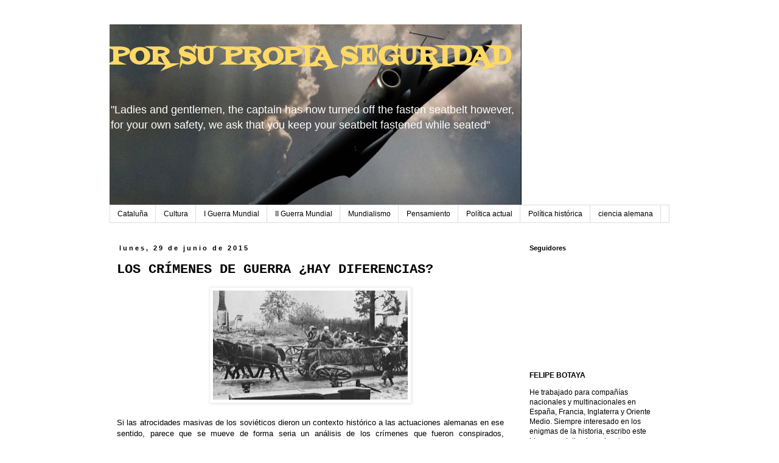

--- FILE ---
content_type: text/html; charset=UTF-8
request_url: http://www.felipebotaya.com/2015/06/los-crimenes-de-guerra-hay-diferencias.html
body_size: 19595
content:
<!DOCTYPE html>
<html class='v2' dir='ltr' lang='es'>
<head>
<link href='https://www.blogger.com/static/v1/widgets/335934321-css_bundle_v2.css' rel='stylesheet' type='text/css'/>
<meta content='width=1100' name='viewport'/>
<meta content='text/html; charset=UTF-8' http-equiv='Content-Type'/>
<meta content='blogger' name='generator'/>
<link href='http://www.felipebotaya.com/favicon.ico' rel='icon' type='image/x-icon'/>
<link href='http://www.felipebotaya.com/2015/06/los-crimenes-de-guerra-hay-diferencias.html' rel='canonical'/>
<link rel="alternate" type="application/atom+xml" title="POR SU PROPIA SEGURIDAD - Atom" href="http://www.felipebotaya.com/feeds/posts/default" />
<link rel="alternate" type="application/rss+xml" title="POR SU PROPIA SEGURIDAD - RSS" href="http://www.felipebotaya.com/feeds/posts/default?alt=rss" />
<link rel="service.post" type="application/atom+xml" title="POR SU PROPIA SEGURIDAD - Atom" href="https://www.blogger.com/feeds/1092516077536343153/posts/default" />

<link rel="alternate" type="application/atom+xml" title="POR SU PROPIA SEGURIDAD - Atom" href="http://www.felipebotaya.com/feeds/8963448157732900186/comments/default" />
<!--Can't find substitution for tag [blog.ieCssRetrofitLinks]-->
<link href='https://blogger.googleusercontent.com/img/b/R29vZ2xl/AVvXsEgDPF71RPkYlAtTzAU1YV13aDnxeYCKFhJcGUKODmdJnWUzrOlYl5fyi0nzjeB0owiMZc778zpzw95rERfOWcShDZt0xezTm30_37U8GSAiQKjwYe8JnSSs0ovtNJZ9uLlcfAiIUCaYkOWW/s320/refugiados-de-prusia-oriental.jpg' rel='image_src'/>
<meta content='http://www.felipebotaya.com/2015/06/los-crimenes-de-guerra-hay-diferencias.html' property='og:url'/>
<meta content='LOS CRÍMENES DE GUERRA ¿HAY DIFERENCIAS?' property='og:title'/>
<meta content='   Si las atrocidades masivas de los soviéticos dieron un contexto histórico a las actuaciones alemanas en ese sentido, parece que se mueve ...' property='og:description'/>
<meta content='https://blogger.googleusercontent.com/img/b/R29vZ2xl/AVvXsEgDPF71RPkYlAtTzAU1YV13aDnxeYCKFhJcGUKODmdJnWUzrOlYl5fyi0nzjeB0owiMZc778zpzw95rERfOWcShDZt0xezTm30_37U8GSAiQKjwYe8JnSSs0ovtNJZ9uLlcfAiIUCaYkOWW/w1200-h630-p-k-no-nu/refugiados-de-prusia-oriental.jpg' property='og:image'/>
<title>POR SU PROPIA SEGURIDAD: LOS CRÍMENES DE GUERRA &#191;HAY DIFERENCIAS?</title>
<style type='text/css'>@font-face{font-family:'Fontdiner Swanky';font-style:normal;font-weight:400;font-display:swap;src:url(//fonts.gstatic.com/s/fontdinerswanky/v24/ijwOs4XgRNsiaI5-hcVb4hQgMvCD0uYVKwOs1to.woff2)format('woff2');unicode-range:U+0000-00FF,U+0131,U+0152-0153,U+02BB-02BC,U+02C6,U+02DA,U+02DC,U+0304,U+0308,U+0329,U+2000-206F,U+20AC,U+2122,U+2191,U+2193,U+2212,U+2215,U+FEFF,U+FFFD;}</style>
<style id='page-skin-1' type='text/css'><!--
/*
-----------------------------------------------
Blogger Template Style
Name:     Simple
Designer: Blogger
URL:      www.blogger.com
----------------------------------------------- */
/* Content
----------------------------------------------- */
body {
font: normal normal 12px 'Trebuchet MS', Trebuchet, Verdana, sans-serif;
color: #000000;
background: #ffffff none repeat scroll top left;
padding: 0 0 0 0;
}
html body .region-inner {
min-width: 0;
max-width: 100%;
width: auto;
}
h2 {
font-size: 22px;
}
a:link {
text-decoration:none;
color: #999999;
}
a:visited {
text-decoration:none;
color: #888888;
}
a:hover {
text-decoration:underline;
color: #000000;
}
.body-fauxcolumn-outer .fauxcolumn-inner {
background: transparent none repeat scroll top left;
_background-image: none;
}
.body-fauxcolumn-outer .cap-top {
position: absolute;
z-index: 1;
height: 400px;
width: 100%;
}
.body-fauxcolumn-outer .cap-top .cap-left {
width: 100%;
background: transparent none repeat-x scroll top left;
_background-image: none;
}
.content-outer {
-moz-box-shadow: 0 0 0 rgba(0, 0, 0, .15);
-webkit-box-shadow: 0 0 0 rgba(0, 0, 0, .15);
-goog-ms-box-shadow: 0 0 0 #333333;
box-shadow: 0 0 0 rgba(0, 0, 0, .15);
margin-bottom: 1px;
}
.content-inner {
padding: 10px 40px;
}
.content-inner {
background-color: #ffffff;
}
/* Header
----------------------------------------------- */
.header-outer {
background: transparent none repeat-x scroll 0 -400px;
_background-image: none;
}
.Header h1 {
font: normal bold 42px Fontdiner Swanky;
color: #ffd966;
text-shadow: 0 0 0 rgba(0, 0, 0, .2);
}
.Header h1 a {
color: #ffd966;
}
.Header .description {
font-size: 18px;
color: #ffffff;
}
.header-inner .Header .titlewrapper {
padding: 22px 0;
}
.header-inner .Header .descriptionwrapper {
padding: 0 0;
}
/* Tabs
----------------------------------------------- */
.tabs-inner .section:first-child {
border-top: 0 solid #dddddd;
}
.tabs-inner .section:first-child ul {
margin-top: -1px;
border-top: 1px solid #dddddd;
border-left: 1px solid #dddddd;
border-right: 1px solid #dddddd;
}
.tabs-inner .widget ul {
background: transparent none repeat-x scroll 0 -800px;
_background-image: none;
border-bottom: 1px solid #dddddd;
margin-top: 0;
margin-left: -30px;
margin-right: -30px;
}
.tabs-inner .widget li a {
display: inline-block;
padding: .6em 1em;
font: normal normal 12px 'Trebuchet MS', Trebuchet, Verdana, sans-serif;
color: #000000;
border-left: 1px solid #ffffff;
border-right: 1px solid #dddddd;
}
.tabs-inner .widget li:first-child a {
border-left: none;
}
.tabs-inner .widget li.selected a, .tabs-inner .widget li a:hover {
color: #000000;
background-color: #eeeeee;
text-decoration: none;
}
/* Columns
----------------------------------------------- */
.main-outer {
border-top: 0 solid transparent;
}
.fauxcolumn-left-outer .fauxcolumn-inner {
border-right: 1px solid transparent;
}
.fauxcolumn-right-outer .fauxcolumn-inner {
border-left: 1px solid transparent;
}
/* Headings
----------------------------------------------- */
div.widget > h2,
div.widget h2.title {
margin: 0 0 1em 0;
font: normal bold 11px 'Trebuchet MS',Trebuchet,Verdana,sans-serif;
color: #000000;
}
/* Widgets
----------------------------------------------- */
.widget .zippy {
color: #999999;
text-shadow: 2px 2px 1px rgba(0, 0, 0, .1);
}
.widget .popular-posts ul {
list-style: none;
}
/* Posts
----------------------------------------------- */
h2.date-header {
font: normal bold 11px Arial, Tahoma, Helvetica, FreeSans, sans-serif;
}
.date-header span {
background-color: #ffffff;
color: #000000;
padding: 0.4em;
letter-spacing: 3px;
margin: inherit;
}
.main-inner {
padding-top: 35px;
padding-bottom: 65px;
}
.main-inner .column-center-inner {
padding: 0 0;
}
.main-inner .column-center-inner .section {
margin: 0 1em;
}
.post {
margin: 0 0 45px 0;
}
h3.post-title, .comments h4 {
font: normal bold 22px 'Courier New', Courier, FreeMono, monospace;
margin: .75em 0 0;
}
.post-body {
font-size: 110%;
line-height: 1.4;
position: relative;
}
.post-body img, .post-body .tr-caption-container, .Profile img, .Image img,
.BlogList .item-thumbnail img {
padding: 2px;
background: #ffffff;
border: 1px solid #eeeeee;
-moz-box-shadow: 1px 1px 5px rgba(0, 0, 0, .1);
-webkit-box-shadow: 1px 1px 5px rgba(0, 0, 0, .1);
box-shadow: 1px 1px 5px rgba(0, 0, 0, .1);
}
.post-body img, .post-body .tr-caption-container {
padding: 5px;
}
.post-body .tr-caption-container {
color: #000000;
}
.post-body .tr-caption-container img {
padding: 0;
background: transparent;
border: none;
-moz-box-shadow: 0 0 0 rgba(0, 0, 0, .1);
-webkit-box-shadow: 0 0 0 rgba(0, 0, 0, .1);
box-shadow: 0 0 0 rgba(0, 0, 0, .1);
}
.post-header {
margin: 0 0 1.5em;
line-height: 1.6;
font-size: 90%;
}
.post-footer {
margin: 20px -2px 0;
padding: 5px 10px;
color: #444444;
background-color: #ffffff;
border-bottom: 1px solid #ffffff;
line-height: 1.6;
font-size: 90%;
}
#comments .comment-author {
padding-top: 1.5em;
border-top: 1px solid transparent;
background-position: 0 1.5em;
}
#comments .comment-author:first-child {
padding-top: 0;
border-top: none;
}
.avatar-image-container {
margin: .2em 0 0;
}
#comments .avatar-image-container img {
border: 1px solid #eeeeee;
}
/* Comments
----------------------------------------------- */
.comments .comments-content .icon.blog-author {
background-repeat: no-repeat;
background-image: url([data-uri]);
}
.comments .comments-content .loadmore a {
border-top: 1px solid #999999;
border-bottom: 1px solid #999999;
}
.comments .comment-thread.inline-thread {
background-color: #ffffff;
}
.comments .continue {
border-top: 2px solid #999999;
}
/* Accents
---------------------------------------------- */
.section-columns td.columns-cell {
border-left: 1px solid transparent;
}
.blog-pager {
background: transparent url(//www.blogblog.com/1kt/simple/paging_dot.png) repeat-x scroll top center;
}
.blog-pager-older-link, .home-link,
.blog-pager-newer-link {
background-color: #ffffff;
padding: 5px;
}
.footer-outer {
border-top: 1px dashed #bbbbbb;
}
/* Mobile
----------------------------------------------- */
body.mobile  {
background-size: auto;
}
.mobile .body-fauxcolumn-outer {
background: transparent none repeat scroll top left;
}
.mobile .body-fauxcolumn-outer .cap-top {
background-size: 100% auto;
}
.mobile .content-outer {
-webkit-box-shadow: 0 0 3px rgba(0, 0, 0, .15);
box-shadow: 0 0 3px rgba(0, 0, 0, .15);
}
.mobile .tabs-inner .widget ul {
margin-left: 0;
margin-right: 0;
}
.mobile .post {
margin: 0;
}
.mobile .main-inner .column-center-inner .section {
margin: 0;
}
.mobile .date-header span {
padding: 0.1em 10px;
margin: 0 -10px;
}
.mobile h3.post-title {
margin: 0;
}
.mobile .blog-pager {
background: transparent none no-repeat scroll top center;
}
.mobile .footer-outer {
border-top: none;
}
.mobile .main-inner, .mobile .footer-inner {
background-color: #ffffff;
}
.mobile-index-contents {
color: #000000;
}
.mobile-link-button {
background-color: #999999;
}
.mobile-link-button a:link, .mobile-link-button a:visited {
color: #ffffff;
}
.mobile .tabs-inner .section:first-child {
border-top: none;
}
.mobile .tabs-inner .PageList .widget-content {
background-color: #eeeeee;
color: #000000;
border-top: 1px solid #dddddd;
border-bottom: 1px solid #dddddd;
}
.mobile .tabs-inner .PageList .widget-content .pagelist-arrow {
border-left: 1px solid #dddddd;
}

--></style>
<style id='template-skin-1' type='text/css'><!--
body {
min-width: 1000px;
}
.content-outer, .content-fauxcolumn-outer, .region-inner {
min-width: 1000px;
max-width: 1000px;
_width: 1000px;
}
.main-inner .columns {
padding-left: 0px;
padding-right: 260px;
}
.main-inner .fauxcolumn-center-outer {
left: 0px;
right: 260px;
/* IE6 does not respect left and right together */
_width: expression(this.parentNode.offsetWidth -
parseInt("0px") -
parseInt("260px") + 'px');
}
.main-inner .fauxcolumn-left-outer {
width: 0px;
}
.main-inner .fauxcolumn-right-outer {
width: 260px;
}
.main-inner .column-left-outer {
width: 0px;
right: 100%;
margin-left: -0px;
}
.main-inner .column-right-outer {
width: 260px;
margin-right: -260px;
}
#layout {
min-width: 0;
}
#layout .content-outer {
min-width: 0;
width: 800px;
}
#layout .region-inner {
min-width: 0;
width: auto;
}
body#layout div.add_widget {
padding: 8px;
}
body#layout div.add_widget a {
margin-left: 32px;
}
--></style>
<script type='text/javascript'>
        (function(i,s,o,g,r,a,m){i['GoogleAnalyticsObject']=r;i[r]=i[r]||function(){
        (i[r].q=i[r].q||[]).push(arguments)},i[r].l=1*new Date();a=s.createElement(o),
        m=s.getElementsByTagName(o)[0];a.async=1;a.src=g;m.parentNode.insertBefore(a,m)
        })(window,document,'script','https://www.google-analytics.com/analytics.js','ga');
        ga('create', 'UA-58663916-1', 'auto', 'blogger');
        ga('blogger.send', 'pageview');
      </script>
<link href='https://www.blogger.com/dyn-css/authorization.css?targetBlogID=1092516077536343153&amp;zx=a1a331a7-8df4-462a-89b5-0b6b8ba1bcdc' media='none' onload='if(media!=&#39;all&#39;)media=&#39;all&#39;' rel='stylesheet'/><noscript><link href='https://www.blogger.com/dyn-css/authorization.css?targetBlogID=1092516077536343153&amp;zx=a1a331a7-8df4-462a-89b5-0b6b8ba1bcdc' rel='stylesheet'/></noscript>
<meta name='google-adsense-platform-account' content='ca-host-pub-1556223355139109'/>
<meta name='google-adsense-platform-domain' content='blogspot.com'/>

<!-- data-ad-client=ca-pub-7249588587805465 -->

</head>
<body class='loading variant-simplysimple'>
<div class='navbar no-items section' id='navbar' name='Barra de navegación'>
</div>
<div class='body-fauxcolumns'>
<div class='fauxcolumn-outer body-fauxcolumn-outer'>
<div class='cap-top'>
<div class='cap-left'></div>
<div class='cap-right'></div>
</div>
<div class='fauxborder-left'>
<div class='fauxborder-right'></div>
<div class='fauxcolumn-inner'>
</div>
</div>
<div class='cap-bottom'>
<div class='cap-left'></div>
<div class='cap-right'></div>
</div>
</div>
</div>
<div class='content'>
<div class='content-fauxcolumns'>
<div class='fauxcolumn-outer content-fauxcolumn-outer'>
<div class='cap-top'>
<div class='cap-left'></div>
<div class='cap-right'></div>
</div>
<div class='fauxborder-left'>
<div class='fauxborder-right'></div>
<div class='fauxcolumn-inner'>
</div>
</div>
<div class='cap-bottom'>
<div class='cap-left'></div>
<div class='cap-right'></div>
</div>
</div>
</div>
<div class='content-outer'>
<div class='content-cap-top cap-top'>
<div class='cap-left'></div>
<div class='cap-right'></div>
</div>
<div class='fauxborder-left content-fauxborder-left'>
<div class='fauxborder-right content-fauxborder-right'></div>
<div class='content-inner'>
<header>
<div class='header-outer'>
<div class='header-cap-top cap-top'>
<div class='cap-left'></div>
<div class='cap-right'></div>
</div>
<div class='fauxborder-left header-fauxborder-left'>
<div class='fauxborder-right header-fauxborder-right'></div>
<div class='region-inner header-inner'>
<div class='header section' id='header' name='Cabecera'><div class='widget Header' data-version='1' id='Header1'>
<div id='header-inner' style='background-image: url("https://blogger.googleusercontent.com/img/b/R29vZ2xl/AVvXsEiB-f-c5VW0F-Xpjkm1mbxRuL88BKfVGhv0w5eR6rh9xwCbxDg-aSfeBoluxWnYsS5JsY20Kdip3PF5VcGbgn_ATPSYjXOL5NmbLmZfjaVm_queNNKvUqItgER6RYxBEoWmpTWIG4_yIg_L/s1600/AVION_titulo.jpg"); background-position: left; width: 677px; min-height: 297px; _height: 297px; background-repeat: no-repeat; '>
<div class='titlewrapper' style='background: transparent'>
<h1 class='title' style='background: transparent; border-width: 0px'>
<a href='http://www.felipebotaya.com/'>
POR SU PROPIA SEGURIDAD
</a>
</h1>
</div>
<div class='descriptionwrapper'>
<p class='description'><span>"Ladies and gentlemen, the captain has now turned off the fasten seatbelt however, for your own safety, we ask that you keep your seatbelt fastened while seated"</span></p>
</div>
</div>
</div></div>
</div>
</div>
<div class='header-cap-bottom cap-bottom'>
<div class='cap-left'></div>
<div class='cap-right'></div>
</div>
</div>
</header>
<div class='tabs-outer'>
<div class='tabs-cap-top cap-top'>
<div class='cap-left'></div>
<div class='cap-right'></div>
</div>
<div class='fauxborder-left tabs-fauxborder-left'>
<div class='fauxborder-right tabs-fauxborder-right'></div>
<div class='region-inner tabs-inner'>
<div class='tabs section' id='crosscol' name='Multicolumnas'><div class='widget Label' data-version='1' id='Label1'>
<h2>Etiquetas</h2>
<div class='widget-content list-label-widget-content'>
<ul>
<li>
<a dir='ltr' href='http://www.felipebotaya.com/search/label/Catalu%C3%B1a'>Cataluña</a>
</li>
<li>
<a dir='ltr' href='http://www.felipebotaya.com/search/label/Cultura'>Cultura</a>
</li>
<li>
<a dir='ltr' href='http://www.felipebotaya.com/search/label/I%20Guerra%20Mundial'>I Guerra Mundial</a>
</li>
<li>
<a dir='ltr' href='http://www.felipebotaya.com/search/label/II%20Guerra%20Mundial'>II Guerra Mundial</a>
</li>
<li>
<a dir='ltr' href='http://www.felipebotaya.com/search/label/Mundialismo'>Mundialismo</a>
</li>
<li>
<a dir='ltr' href='http://www.felipebotaya.com/search/label/Pensamiento'>Pensamiento</a>
</li>
<li>
<a dir='ltr' href='http://www.felipebotaya.com/search/label/Pol%C3%ADtica%20actual'>Política actual</a>
</li>
<li>
<a dir='ltr' href='http://www.felipebotaya.com/search/label/Pol%C3%ADtica%20hist%C3%B3rica'>Política histórica</a>
</li>
<li>
<a dir='ltr' href='http://www.felipebotaya.com/search/label/ciencia%20alemana'>ciencia alemana</a>
</li>
</ul>
<div class='clear'></div>
</div>
</div></div>
<div class='tabs no-items section' id='crosscol-overflow' name='Cross-Column 2'></div>
</div>
</div>
<div class='tabs-cap-bottom cap-bottom'>
<div class='cap-left'></div>
<div class='cap-right'></div>
</div>
</div>
<div class='main-outer'>
<div class='main-cap-top cap-top'>
<div class='cap-left'></div>
<div class='cap-right'></div>
</div>
<div class='fauxborder-left main-fauxborder-left'>
<div class='fauxborder-right main-fauxborder-right'></div>
<div class='region-inner main-inner'>
<div class='columns fauxcolumns'>
<div class='fauxcolumn-outer fauxcolumn-center-outer'>
<div class='cap-top'>
<div class='cap-left'></div>
<div class='cap-right'></div>
</div>
<div class='fauxborder-left'>
<div class='fauxborder-right'></div>
<div class='fauxcolumn-inner'>
</div>
</div>
<div class='cap-bottom'>
<div class='cap-left'></div>
<div class='cap-right'></div>
</div>
</div>
<div class='fauxcolumn-outer fauxcolumn-left-outer'>
<div class='cap-top'>
<div class='cap-left'></div>
<div class='cap-right'></div>
</div>
<div class='fauxborder-left'>
<div class='fauxborder-right'></div>
<div class='fauxcolumn-inner'>
</div>
</div>
<div class='cap-bottom'>
<div class='cap-left'></div>
<div class='cap-right'></div>
</div>
</div>
<div class='fauxcolumn-outer fauxcolumn-right-outer'>
<div class='cap-top'>
<div class='cap-left'></div>
<div class='cap-right'></div>
</div>
<div class='fauxborder-left'>
<div class='fauxborder-right'></div>
<div class='fauxcolumn-inner'>
</div>
</div>
<div class='cap-bottom'>
<div class='cap-left'></div>
<div class='cap-right'></div>
</div>
</div>
<!-- corrects IE6 width calculation -->
<div class='columns-inner'>
<div class='column-center-outer'>
<div class='column-center-inner'>
<div class='main section' id='main' name='Principal'><div class='widget Blog' data-version='1' id='Blog1'>
<div class='blog-posts hfeed'>

          <div class="date-outer">
        
<h2 class='date-header'><span>lunes, 29 de junio de 2015</span></h2>

          <div class="date-posts">
        
<div class='post-outer'>
<div class='post hentry' itemprop='blogPost' itemscope='itemscope' itemtype='http://schema.org/BlogPosting'>
<meta content='https://blogger.googleusercontent.com/img/b/R29vZ2xl/AVvXsEgDPF71RPkYlAtTzAU1YV13aDnxeYCKFhJcGUKODmdJnWUzrOlYl5fyi0nzjeB0owiMZc778zpzw95rERfOWcShDZt0xezTm30_37U8GSAiQKjwYe8JnSSs0ovtNJZ9uLlcfAiIUCaYkOWW/s320/refugiados-de-prusia-oriental.jpg' itemprop='image_url'/>
<meta content='1092516077536343153' itemprop='blogId'/>
<meta content='8963448157732900186' itemprop='postId'/>
<a name='8963448157732900186'></a>
<h3 class='post-title entry-title' itemprop='name'>
LOS CRÍMENES DE GUERRA &#191;HAY DIFERENCIAS?
</h3>
<div class='post-header'>
<div class='post-header-line-1'></div>
</div>
<div class='post-body entry-content' id='post-body-8963448157732900186' itemprop='description articleBody'>
<div class="separator" style="clear: both; text-align: center;">
<a href="https://blogger.googleusercontent.com/img/b/R29vZ2xl/AVvXsEgDPF71RPkYlAtTzAU1YV13aDnxeYCKFhJcGUKODmdJnWUzrOlYl5fyi0nzjeB0owiMZc778zpzw95rERfOWcShDZt0xezTm30_37U8GSAiQKjwYe8JnSSs0ovtNJZ9uLlcfAiIUCaYkOWW/s1600/refugiados-de-prusia-oriental.jpg" imageanchor="1" style="margin-left: 1em; margin-right: 1em;"><img border="0" height="179" src="https://blogger.googleusercontent.com/img/b/R29vZ2xl/AVvXsEgDPF71RPkYlAtTzAU1YV13aDnxeYCKFhJcGUKODmdJnWUzrOlYl5fyi0nzjeB0owiMZc778zpzw95rERfOWcShDZt0xezTm30_37U8GSAiQKjwYe8JnSSs0ovtNJZ9uLlcfAiIUCaYkOWW/s320/refugiados-de-prusia-oriental.jpg" width="320" /></a></div>
<div style="text-align: justify;">
<span style="font-family: Arial,Helvetica,sans-serif;"><br />Si las atrocidades masivas de los soviéticos dieron un contexto histórico a las actuaciones alemanas en ese sentido, parece que se mueve de forma seria un análisis de los crímenes que fueron conspirados, planificados y perpetrados por los aliados. Es evidente que toda matanza masiva, ya sea por un gobierno terrorista a gran escala, independientemente de su raza o sus víctimas, debe ser llevada ante el tribunal de la historia y explicar lo que hizo de forma clara, real y abierta. Por doloroso y sorprendente que sea para muchos. </span><br />
<a name="more"></a></div>
<div style="text-align: justify;">
<span style="font-family: Arial,Helvetica,sans-serif;">Podemos empezar por algo que ya he comentado en algunos artículos anteriores y fue la política de bombardeo de terror sobre las ciudades alemanas sin interés militar y que empezó en 1942 por la RAF. El Asistente Principal del Secretario del Ministro del Aire, se jactó más tarde de la iniciativa británica de masacrar a los civiles desde el aire. Tanto la RAF como la USAF mataron a más de 600.000 civiles alemanes (jamás se sabrá la cifra real) y cuyas muertes fueron citadas por el historiador militar británico el Mayor-General JFC Fuller, diciendo que &#8220;fueron matanzas terribles que harían palidecer a Atila&#8221;. Otro historiador británico ha dicho recientemente que &#8220;el coste de la ofensiva de bombardeo en vidas, tesoros y superioridad moral sobre el enemigo supera trágicamente los resultados obtenidos&#8221;.<br />&nbsp;</span></div>
<div style="text-align: justify;">
<span style="font-family: Arial,Helvetica,sans-serif;">Otra atrocidad planificada, pero abortada en parte, fue el Plan Morgenthau, ideado por el Secretario del Tesoro USA, el judío Henry Morgenthau y rubricado por Rossevelt y Churchill en la 2ª Conferencia de Quebec, en Septiembre de 1944. El plan buscaba convertir a la Alemania de la posguerra en un país agrícola y de pastores, imposibilitado a iniciar otra guerra ya que no tendría industria de ningún tipo. Incluso las minas del Rhur iba a ser inundadas. Es evidente que en el proceso millones de alemanes hubiesen muerto. La locura inherente del plan, llevó más tarde a Roosevelt y sus asesores a presionar para no llevarlo a cabo, pero no antes de que fuese público (su no puesta en marcha jamás se dijo..., quedó en el aire como amenaza posible). Siguiendo la política de &#8220;rendición incondicional&#8221; anunciada a principios de 1943, el Plan Morgenthau avivó la lucha hasta el final por parte de Alemania. Fue un error su propuesta, pero eso indicaba de qué pasta estaban hechas esas personas que lo desarrollaron para su aplicación o para asustar y rendir a Alemania. Pasó exactamente lo contrario.<br />&nbsp;</span></div>
<div style="text-align: justify;">
<span style="font-family: Arial,Helvetica,sans-serif;">Hay dos crímenes masivos más en la cuenta de los aliados, que merecen ser mencionados y hablo del teatro de operaciones europeo, no del Pacífico. Hoy se sabe que cuando la guerra terminó, los líderes políticos y militares USA y UK dirigieron la repatriación forzada de cientos de miles de prisioneros y colaboradores soviéticos y la de los cosacos que jamás habían sido soviéticos. Muchos fueron ejecutados, la mayoría llevados a los gulags. Solzhenitsyn tiene palabras duras y amargas contra los líderes occidentales que entregaron a Stalin los restos del Ejército Ruso de Liberación de Vlasov. En sus propios países Churchill y Roosevelt reciben los máximos honores por su sabiduría y capacidad de estado. Según Solzhenitsyn en las conversaciones de prisión en Rusia, su cortedad de visión y estupidez eran tremendamente obvias. &#191;Cual era el sentido político o militar en entregar para la destrucción en manos de Stalin de cientos de miles de ciudadanos soviéticos armados que estaban determinados a no rendirse?<br />&nbsp;</span></div>
<div style="text-align: justify;">
<span style="font-family: Arial,Helvetica,sans-serif;">Sobre Winston Churchill dice &#8220;Entregó a los soviets el Cuerpo Cosaco de 90.000 hombres. Con ellos, también muchos vagones de tren llenos de gente mayor, mujeres y niños... Este gran héroe con monumentos en toda Inglaterra, ordenó que también se rindiesen para llevarlos a su muerte&#8221;. No puedo añadir nada...<br />&nbsp;</span></div>
<div style="text-align: justify;">
<span style="font-family: Arial,Helvetica,sans-serif;">Como dije en mi artículo anterior, el otro gran crimen imputable al 100% a los aliados fue la expulsión que empezó en 1945 de los alemanes que durante siglos vivieron en la Prusia Oriental, Pomerania, Silesia, los Sudetes y otros lugares. Unos 16.000.000 fueron expulsados hacia el este, muerindo unos 2.000.000 en el proceso. Esto es un hecho y mientras que los culpables principales son los soviéticos, polacos y checos (estos últimos dirigidos por el celebrado demócrata y humanista Eduard Benes), los líderes USA y UK autorizaron bien pronto la expulsión de los alemanes y permitieron lo que pasó al final de la guerra. Anne O&#8217;Hare McCormick, corresponsal del New York Times y que fue testigo del éxodo de los alemanes, reportó en 1946 que &#8220;La escala de esta reubicación y las condiciones en las que se ha llevado a cabo no tienen precedente en la historia. Cualquiera que vea estos horrores de forma directa no puede dudar que son un crimen contra la humanidad&#8221; y añadió &#8220;Compartimos la responsabilidad de horrores comparables a la crueldad nazi&#8221;.<br />&nbsp;</span></div>
<div style="text-align: justify;">
<span style="font-family: Arial,Helvetica,sans-serif;">En la Alemania actual y desde hace años, el simple hecho de mencionar las matanzas aliadas e incluso soviéticas, te llevan directamente a responder ante un tribunal con la terrible acusación de &#8220;Aufrechnen&#8221; o &#8220;búsqueda de equilibrio&#8221;. Es decir, cualquiera que quiera disminuir la culpabilidad en el Holocausto por la vía de señalar la culpabilidad de otros gobiernos no podrá hacerlo. Creo que es una visión deformada de un país capado y todavía ocupado por el ejército USA. De hecho, todos los grandes estados durante el siglo XX han sido estados asesinos, en mayor o menor grado. <br />&nbsp;</span></div>
<div style="text-align: justify;">
<span style="font-family: Arial,Helvetica,sans-serif;">Cuando lees autores americanos y revistas de los 50, 60 y 70 te das cuenta de que hubo un tiempo que escritores conocidos sentían la obligación de recordarles a sus conciudadanos de los crímenes de su propio gobierno, incluso contra los alemanes. Por ejemplo, el valiente Dwight Macdonald acusó sobre la guerra aérea sobre Alemania y sus civiles y eso fue en plena guerra. Por otro lado, tenemos al respetado periodista conservador William Henry Chamberlain, en un libro publicado por Henry Regnery, que atacó al genocida Plan Morgenthau y tildó la expulsión de los alemanes del este como &#8220;una de las acciones más bárbaras de la historia europea&#8221;.<br />&nbsp;</span></div>
<div style="text-align: justify;">
<span style="font-family: Arial,Helvetica,sans-serif;">El escritor húngaro GM Tamas escribió no hace mucho tiempo que &#8220;los judíos fueron asesinados y llorados... Pero &#191;quién ha llorado por los alemanes? &#191;Quién se siente culpable por los millones de personas expulsadas de Silesia, Moravia o la región del Volga, asesinados durante su largo camino, muertos de hambre, hacinados en campos, violados, asustados, humillados?... &#191;Quién se atreve a recordar que la expulsión de los alemanes hizo que los partidos comunistas fueran populares durante los años 40&#8217;s? &#191;Quién se revuelve porque unos pocos alemanes dejados atrás, cuyos ancestros construyeron nuestras catedrales, monasterios, universidades y estaciones de tren, hoy no pueden tener ni escuela básica en su propia lengua? El mundo espera que Alemania y Austria se avengan a rechazar su pasado. Pero nadie nos obligará a polacos, checos y húngaros ha hacer los mismo. El oscuro secreto de la Europa del Este seguirá siendo un secreto. Un universo de cultura fue destruido&#8221;.<br />&nbsp;</span></div>
<div style="text-align: justify;">
<span style="font-family: Arial,Helvetica,sans-serif;">Mucho más remarcable, Auberon Waugh puso la atención en el enfervorizado apoyo que los lideres británicos le dieron a los generales nigerianos durante la guerra civil de 1967 a 1970, en un momento en que la &#8220;Cruz Roja Internacional nos aseguró&nbsp; que 10.000 biafreños morían cada día de hambre, víctimas de una política calculada&#8221;. La política que sufrimos desde 1945 no entiende de algunas muertes, pero de otras sí y mucho...&nbsp; </span></div>
<div style='clear: both;'></div>
</div>
<div class='post-footer'>
<div class='post-footer-line post-footer-line-1'><span class='post-author vcard'>
Publicado por
<span class='fn' itemprop='author' itemscope='itemscope' itemtype='http://schema.org/Person'>
<meta content='https://www.blogger.com/profile/07791361341977956201' itemprop='url'/>
<a class='g-profile' href='https://www.blogger.com/profile/07791361341977956201' rel='author' title='author profile'>
<span itemprop='name'>FBG</span>
</a>
</span>
</span>
<span class='post-comment-link'>
</span>
<span class='post-icons'>
</span>
<div class='post-share-buttons goog-inline-block'>
<a class='goog-inline-block share-button sb-email' href='https://www.blogger.com/share-post.g?blogID=1092516077536343153&postID=8963448157732900186&target=email' target='_blank' title='Enviar por correo electrónico'><span class='share-button-link-text'>Enviar por correo electrónico</span></a><a class='goog-inline-block share-button sb-blog' href='https://www.blogger.com/share-post.g?blogID=1092516077536343153&postID=8963448157732900186&target=blog' onclick='window.open(this.href, "_blank", "height=270,width=475"); return false;' target='_blank' title='Escribe un blog'><span class='share-button-link-text'>Escribe un blog</span></a><a class='goog-inline-block share-button sb-twitter' href='https://www.blogger.com/share-post.g?blogID=1092516077536343153&postID=8963448157732900186&target=twitter' target='_blank' title='Compartir en X'><span class='share-button-link-text'>Compartir en X</span></a><a class='goog-inline-block share-button sb-facebook' href='https://www.blogger.com/share-post.g?blogID=1092516077536343153&postID=8963448157732900186&target=facebook' onclick='window.open(this.href, "_blank", "height=430,width=640"); return false;' target='_blank' title='Compartir con Facebook'><span class='share-button-link-text'>Compartir con Facebook</span></a><a class='goog-inline-block share-button sb-pinterest' href='https://www.blogger.com/share-post.g?blogID=1092516077536343153&postID=8963448157732900186&target=pinterest' target='_blank' title='Compartir en Pinterest'><span class='share-button-link-text'>Compartir en Pinterest</span></a>
</div>
</div>
<div class='post-footer-line post-footer-line-2'></div>
<div class='post-footer-line post-footer-line-3'></div>
</div>
</div>
<div class='comments' id='comments'>
<a name='comments'></a>
<h4>9 comentarios:</h4>
<div class='comments-content'>
<script async='async' src='' type='text/javascript'></script>
<script type='text/javascript'>
    (function() {
      var items = null;
      var msgs = null;
      var config = {};

// <![CDATA[
      var cursor = null;
      if (items && items.length > 0) {
        cursor = parseInt(items[items.length - 1].timestamp) + 1;
      }

      var bodyFromEntry = function(entry) {
        var text = (entry &&
                    ((entry.content && entry.content.$t) ||
                     (entry.summary && entry.summary.$t))) ||
            '';
        if (entry && entry.gd$extendedProperty) {
          for (var k in entry.gd$extendedProperty) {
            if (entry.gd$extendedProperty[k].name == 'blogger.contentRemoved') {
              return '<span class="deleted-comment">' + text + '</span>';
            }
          }
        }
        return text;
      }

      var parse = function(data) {
        cursor = null;
        var comments = [];
        if (data && data.feed && data.feed.entry) {
          for (var i = 0, entry; entry = data.feed.entry[i]; i++) {
            var comment = {};
            // comment ID, parsed out of the original id format
            var id = /blog-(\d+).post-(\d+)/.exec(entry.id.$t);
            comment.id = id ? id[2] : null;
            comment.body = bodyFromEntry(entry);
            comment.timestamp = Date.parse(entry.published.$t) + '';
            if (entry.author && entry.author.constructor === Array) {
              var auth = entry.author[0];
              if (auth) {
                comment.author = {
                  name: (auth.name ? auth.name.$t : undefined),
                  profileUrl: (auth.uri ? auth.uri.$t : undefined),
                  avatarUrl: (auth.gd$image ? auth.gd$image.src : undefined)
                };
              }
            }
            if (entry.link) {
              if (entry.link[2]) {
                comment.link = comment.permalink = entry.link[2].href;
              }
              if (entry.link[3]) {
                var pid = /.*comments\/default\/(\d+)\?.*/.exec(entry.link[3].href);
                if (pid && pid[1]) {
                  comment.parentId = pid[1];
                }
              }
            }
            comment.deleteclass = 'item-control blog-admin';
            if (entry.gd$extendedProperty) {
              for (var k in entry.gd$extendedProperty) {
                if (entry.gd$extendedProperty[k].name == 'blogger.itemClass') {
                  comment.deleteclass += ' ' + entry.gd$extendedProperty[k].value;
                } else if (entry.gd$extendedProperty[k].name == 'blogger.displayTime') {
                  comment.displayTime = entry.gd$extendedProperty[k].value;
                }
              }
            }
            comments.push(comment);
          }
        }
        return comments;
      };

      var paginator = function(callback) {
        if (hasMore()) {
          var url = config.feed + '?alt=json&v=2&orderby=published&reverse=false&max-results=50';
          if (cursor) {
            url += '&published-min=' + new Date(cursor).toISOString();
          }
          window.bloggercomments = function(data) {
            var parsed = parse(data);
            cursor = parsed.length < 50 ? null
                : parseInt(parsed[parsed.length - 1].timestamp) + 1
            callback(parsed);
            window.bloggercomments = null;
          }
          url += '&callback=bloggercomments';
          var script = document.createElement('script');
          script.type = 'text/javascript';
          script.src = url;
          document.getElementsByTagName('head')[0].appendChild(script);
        }
      };
      var hasMore = function() {
        return !!cursor;
      };
      var getMeta = function(key, comment) {
        if ('iswriter' == key) {
          var matches = !!comment.author
              && comment.author.name == config.authorName
              && comment.author.profileUrl == config.authorUrl;
          return matches ? 'true' : '';
        } else if ('deletelink' == key) {
          return config.baseUri + '/comment/delete/'
               + config.blogId + '/' + comment.id;
        } else if ('deleteclass' == key) {
          return comment.deleteclass;
        }
        return '';
      };

      var replybox = null;
      var replyUrlParts = null;
      var replyParent = undefined;

      var onReply = function(commentId, domId) {
        if (replybox == null) {
          // lazily cache replybox, and adjust to suit this style:
          replybox = document.getElementById('comment-editor');
          if (replybox != null) {
            replybox.height = '250px';
            replybox.style.display = 'block';
            replyUrlParts = replybox.src.split('#');
          }
        }
        if (replybox && (commentId !== replyParent)) {
          replybox.src = '';
          document.getElementById(domId).insertBefore(replybox, null);
          replybox.src = replyUrlParts[0]
              + (commentId ? '&parentID=' + commentId : '')
              + '#' + replyUrlParts[1];
          replyParent = commentId;
        }
      };

      var hash = (window.location.hash || '#').substring(1);
      var startThread, targetComment;
      if (/^comment-form_/.test(hash)) {
        startThread = hash.substring('comment-form_'.length);
      } else if (/^c[0-9]+$/.test(hash)) {
        targetComment = hash.substring(1);
      }

      // Configure commenting API:
      var configJso = {
        'maxDepth': config.maxThreadDepth
      };
      var provider = {
        'id': config.postId,
        'data': items,
        'loadNext': paginator,
        'hasMore': hasMore,
        'getMeta': getMeta,
        'onReply': onReply,
        'rendered': true,
        'initComment': targetComment,
        'initReplyThread': startThread,
        'config': configJso,
        'messages': msgs
      };

      var render = function() {
        if (window.goog && window.goog.comments) {
          var holder = document.getElementById('comment-holder');
          window.goog.comments.render(holder, provider);
        }
      };

      // render now, or queue to render when library loads:
      if (window.goog && window.goog.comments) {
        render();
      } else {
        window.goog = window.goog || {};
        window.goog.comments = window.goog.comments || {};
        window.goog.comments.loadQueue = window.goog.comments.loadQueue || [];
        window.goog.comments.loadQueue.push(render);
      }
    })();
// ]]>
  </script>
<div id='comment-holder'>
<div class="comment-thread toplevel-thread"><ol id="top-ra"><li class="comment" id="c4669104771483588904"><div class="avatar-image-container"><img src="//www.blogger.com/img/blogger_logo_round_35.png" alt=""/></div><div class="comment-block"><div class="comment-header"><cite class="user"><a href="https://www.blogger.com/profile/09256919998583592508" rel="nofollow">Nicola Tesla</a></cite><span class="icon user "></span><span class="datetime secondary-text"><a rel="nofollow" href="http://www.felipebotaya.com/2015/06/los-crimenes-de-guerra-hay-diferencias.html?showComment=1435854679724#c4669104771483588904">2 de julio de 2015 a las 9:31</a></span></div><p class="comment-content">Magnifico post.</p><span class="comment-actions secondary-text"><a class="comment-reply" target="_self" data-comment-id="4669104771483588904">Responder</a><span class="item-control blog-admin blog-admin pid-1381011674"><a target="_self" href="https://www.blogger.com/comment/delete/1092516077536343153/4669104771483588904">Eliminar</a></span></span></div><div class="comment-replies"><div id="c4669104771483588904-rt" class="comment-thread inline-thread hidden"><span class="thread-toggle thread-expanded"><span class="thread-arrow"></span><span class="thread-count"><a target="_self">Respuestas</a></span></span><ol id="c4669104771483588904-ra" class="thread-chrome thread-expanded"><div></div><div id="c4669104771483588904-continue" class="continue"><a class="comment-reply" target="_self" data-comment-id="4669104771483588904">Responder</a></div></ol></div></div><div class="comment-replybox-single" id="c4669104771483588904-ce"></div></li><li class="comment" id="c2191449114925374644"><div class="avatar-image-container"><img src="//www.blogger.com/img/blogger_logo_round_35.png" alt=""/></div><div class="comment-block"><div class="comment-header"><cite class="user"><a href="https://www.blogger.com/profile/07791361341977956201" rel="nofollow">FBG</a></cite><span class="icon user blog-author"></span><span class="datetime secondary-text"><a rel="nofollow" href="http://www.felipebotaya.com/2015/06/los-crimenes-de-guerra-hay-diferencias.html?showComment=1435860127235#c2191449114925374644">2 de julio de 2015 a las 11:02</a></span></div><p class="comment-content">Gracias Pablo! Un abrazo, Felipe Botaya</p><span class="comment-actions secondary-text"><a class="comment-reply" target="_self" data-comment-id="2191449114925374644">Responder</a><span class="item-control blog-admin blog-admin pid-2024849294"><a target="_self" href="https://www.blogger.com/comment/delete/1092516077536343153/2191449114925374644">Eliminar</a></span></span></div><div class="comment-replies"><div id="c2191449114925374644-rt" class="comment-thread inline-thread"><span class="thread-toggle thread-expanded"><span class="thread-arrow"></span><span class="thread-count"><a target="_self">Respuestas</a></span></span><ol id="c2191449114925374644-ra" class="thread-chrome thread-expanded"><div><li class="comment" id="c2017441519667735546"><div class="avatar-image-container"><img src="//www.blogger.com/img/blogger_logo_round_35.png" alt=""/></div><div class="comment-block"><div class="comment-header"><cite class="user"><a href="https://www.blogger.com/profile/09256919998583592508" rel="nofollow">Nicola Tesla</a></cite><span class="icon user "></span><span class="datetime secondary-text"><a rel="nofollow" href="http://www.felipebotaya.com/2015/06/los-crimenes-de-guerra-hay-diferencias.html?showComment=1438467173123#c2017441519667735546">1 de agosto de 2015 a las 15:12</a></span></div><p class="comment-content">http://luisperulorber.blogspot.com.es/2012/02/el-vitiligo-segun-la-nueva-medicina.html<br>Viendo el video sobre el CERN me apercibí.</p><span class="comment-actions secondary-text"><span class="item-control blog-admin blog-admin pid-1381011674"><a target="_self" href="https://www.blogger.com/comment/delete/1092516077536343153/2017441519667735546">Eliminar</a></span></span></div><div class="comment-replies"><div id="c2017441519667735546-rt" class="comment-thread inline-thread hidden"><span class="thread-toggle thread-expanded"><span class="thread-arrow"></span><span class="thread-count"><a target="_self">Respuestas</a></span></span><ol id="c2017441519667735546-ra" class="thread-chrome thread-expanded"><div></div><div id="c2017441519667735546-continue" class="continue"><a class="comment-reply" target="_self" data-comment-id="2017441519667735546">Responder</a></div></ol></div></div><div class="comment-replybox-single" id="c2017441519667735546-ce"></div></li></div><div id="c2191449114925374644-continue" class="continue"><a class="comment-reply" target="_self" data-comment-id="2191449114925374644">Responder</a></div></ol></div></div><div class="comment-replybox-single" id="c2191449114925374644-ce"></div></li><li class="comment" id="c501049434048025937"><div class="avatar-image-container"><img src="//www.blogger.com/img/blogger_logo_round_35.png" alt=""/></div><div class="comment-block"><div class="comment-header"><cite class="user"><a href="https://www.blogger.com/profile/09256919998583592508" rel="nofollow">Nicola Tesla</a></cite><span class="icon user "></span><span class="datetime secondary-text"><a rel="nofollow" href="http://www.felipebotaya.com/2015/06/los-crimenes-de-guerra-hay-diferencias.html?showComment=1435908265753#c501049434048025937">3 de julio de 2015 a las 0:24</a></span></div><p class="comment-content">Supongo que lo habeis visto pero lo pongo de todas formas:<br>https://www.youtube.com/watch?v=dSiYszLlYxU&amp;feature=youtube_gdata_player</p><span class="comment-actions secondary-text"><a class="comment-reply" target="_self" data-comment-id="501049434048025937">Responder</a><span class="item-control blog-admin blog-admin pid-1381011674"><a target="_self" href="https://www.blogger.com/comment/delete/1092516077536343153/501049434048025937">Eliminar</a></span></span></div><div class="comment-replies"><div id="c501049434048025937-rt" class="comment-thread inline-thread"><span class="thread-toggle thread-expanded"><span class="thread-arrow"></span><span class="thread-count"><a target="_self">Respuestas</a></span></span><ol id="c501049434048025937-ra" class="thread-chrome thread-expanded"><div><li class="comment" id="c4267632064711043217"><div class="avatar-image-container"><img src="//blogger.googleusercontent.com/img/b/R29vZ2xl/AVvXsEgDiTWMH72UPsL_GfwIEISvNn_tQxFV_H9KN_KF90ob9bjfieeBfvxiuyp_bLy-TRqpcU7yqJeQAHz851LcMspNjxv8B2bq-vnFFrcIwnB5VvnX62vaJRXJmx48b6ea-A/s45-c/UNIN-B.PNG" alt=""/></div><div class="comment-block"><div class="comment-header"><cite class="user"><a href="https://www.blogger.com/profile/05790546366751428160" rel="nofollow">DG</a></cite><span class="icon user "></span><span class="datetime secondary-text"><a rel="nofollow" href="http://www.felipebotaya.com/2015/06/los-crimenes-de-guerra-hay-diferencias.html?showComment=1436056216811#c4267632064711043217">4 de julio de 2015 a las 17:30</a></span></div><p class="comment-content">No lo había visto, gracias por el enlace. Cada vez más luces se encienden en la oscuridad, hay gente haciendo trabajos magníficos, no estamos solos, hay que seguir.<br><br>Un saludo.</p><span class="comment-actions secondary-text"><span class="item-control blog-admin blog-admin pid-783197194"><a target="_self" href="https://www.blogger.com/comment/delete/1092516077536343153/4267632064711043217">Eliminar</a></span></span></div><div class="comment-replies"><div id="c4267632064711043217-rt" class="comment-thread inline-thread hidden"><span class="thread-toggle thread-expanded"><span class="thread-arrow"></span><span class="thread-count"><a target="_self">Respuestas</a></span></span><ol id="c4267632064711043217-ra" class="thread-chrome thread-expanded"><div></div><div id="c4267632064711043217-continue" class="continue"><a class="comment-reply" target="_self" data-comment-id="4267632064711043217">Responder</a></div></ol></div></div><div class="comment-replybox-single" id="c4267632064711043217-ce"></div></li></div><div id="c501049434048025937-continue" class="continue"><a class="comment-reply" target="_self" data-comment-id="501049434048025937">Responder</a></div></ol></div></div><div class="comment-replybox-single" id="c501049434048025937-ce"></div></li><li class="comment" id="c1850426999196620828"><div class="avatar-image-container"><img src="//www.blogger.com/img/blogger_logo_round_35.png" alt=""/></div><div class="comment-block"><div class="comment-header"><cite class="user"><a href="https://www.blogger.com/profile/09256919998583592508" rel="nofollow">Nicola Tesla</a></cite><span class="icon user "></span><span class="datetime secondary-text"><a rel="nofollow" href="http://www.felipebotaya.com/2015/06/los-crimenes-de-guerra-hay-diferencias.html?showComment=1435908278681#c1850426999196620828">3 de julio de 2015 a las 0:24</a></span></div><p class="comment-content">Supongo que lo habeis visto pero lo pongo de todas formas:<br>https://www.youtube.com/watch?v=dSiYszLlYxU&amp;feature=youtube_gdata_player</p><span class="comment-actions secondary-text"><a class="comment-reply" target="_self" data-comment-id="1850426999196620828">Responder</a><span class="item-control blog-admin blog-admin pid-1381011674"><a target="_self" href="https://www.blogger.com/comment/delete/1092516077536343153/1850426999196620828">Eliminar</a></span></span></div><div class="comment-replies"><div id="c1850426999196620828-rt" class="comment-thread inline-thread hidden"><span class="thread-toggle thread-expanded"><span class="thread-arrow"></span><span class="thread-count"><a target="_self">Respuestas</a></span></span><ol id="c1850426999196620828-ra" class="thread-chrome thread-expanded"><div></div><div id="c1850426999196620828-continue" class="continue"><a class="comment-reply" target="_self" data-comment-id="1850426999196620828">Responder</a></div></ol></div></div><div class="comment-replybox-single" id="c1850426999196620828-ce"></div></li><li class="comment" id="c8983326305951604736"><div class="avatar-image-container"><img src="//www.blogger.com/img/blogger_logo_round_35.png" alt=""/></div><div class="comment-block"><div class="comment-header"><cite class="user"><a href="https://www.blogger.com/profile/09256919998583592508" rel="nofollow">Nicola Tesla</a></cite><span class="icon user "></span><span class="datetime secondary-text"><a rel="nofollow" href="http://www.felipebotaya.com/2015/06/los-crimenes-de-guerra-hay-diferencias.html?showComment=1435908279787#c8983326305951604736">3 de julio de 2015 a las 0:24</a></span></div><p class="comment-content">Supongo que lo habeis visto pero lo pongo de todas formas:<br>https://www.youtube.com/watch?v=dSiYszLlYxU&amp;feature=youtube_gdata_player</p><span class="comment-actions secondary-text"><a class="comment-reply" target="_self" data-comment-id="8983326305951604736">Responder</a><span class="item-control blog-admin blog-admin pid-1381011674"><a target="_self" href="https://www.blogger.com/comment/delete/1092516077536343153/8983326305951604736">Eliminar</a></span></span></div><div class="comment-replies"><div id="c8983326305951604736-rt" class="comment-thread inline-thread"><span class="thread-toggle thread-expanded"><span class="thread-arrow"></span><span class="thread-count"><a target="_self">Respuestas</a></span></span><ol id="c8983326305951604736-ra" class="thread-chrome thread-expanded"><div><li class="comment" id="c428988443854383470"><div class="avatar-image-container"><img src="//resources.blogblog.com/img/blank.gif" alt=""/></div><div class="comment-block"><div class="comment-header"><cite class="user">Anónimo</cite><span class="icon user "></span><span class="datetime secondary-text"><a rel="nofollow" href="http://www.felipebotaya.com/2015/06/los-crimenes-de-guerra-hay-diferencias.html?showComment=1435926835508#c428988443854383470">3 de julio de 2015 a las 5:33</a></span></div><p class="comment-content">Es un buen documental Pablo, pero te recomiendo ver &quot;The Greatest Story Never Told&quot; subtitulado, es sin duda el mejor documental revisionista sobre la IIGM. Un saludo.</p><span class="comment-actions secondary-text"><span class="item-control blog-admin blog-admin pid-1562420336"><a target="_self" href="https://www.blogger.com/comment/delete/1092516077536343153/428988443854383470">Eliminar</a></span></span></div><div class="comment-replies"><div id="c428988443854383470-rt" class="comment-thread inline-thread hidden"><span class="thread-toggle thread-expanded"><span class="thread-arrow"></span><span class="thread-count"><a target="_self">Respuestas</a></span></span><ol id="c428988443854383470-ra" class="thread-chrome thread-expanded"><div></div><div id="c428988443854383470-continue" class="continue"><a class="comment-reply" target="_self" data-comment-id="428988443854383470">Responder</a></div></ol></div></div><div class="comment-replybox-single" id="c428988443854383470-ce"></div></li><li class="comment" id="c4747068290062130855"><div class="avatar-image-container"><img src="//www.blogger.com/img/blogger_logo_round_35.png" alt=""/></div><div class="comment-block"><div class="comment-header"><cite class="user"><a href="https://www.blogger.com/profile/09256919998583592508" rel="nofollow">Nicola Tesla</a></cite><span class="icon user "></span><span class="datetime secondary-text"><a rel="nofollow" href="http://www.felipebotaya.com/2015/06/los-crimenes-de-guerra-hay-diferencias.html?showComment=1438550836611#c4747068290062130855">2 de agosto de 2015 a las 14:27</a></span></div><p class="comment-content">Ya lo he visto, muchas gracias por la sugerencia, pero el que reseñé arriba creo que es algo más moderno. </p><span class="comment-actions secondary-text"><span class="item-control blog-admin blog-admin pid-1381011674"><a target="_self" href="https://www.blogger.com/comment/delete/1092516077536343153/4747068290062130855">Eliminar</a></span></span></div><div class="comment-replies"><div id="c4747068290062130855-rt" class="comment-thread inline-thread hidden"><span class="thread-toggle thread-expanded"><span class="thread-arrow"></span><span class="thread-count"><a target="_self">Respuestas</a></span></span><ol id="c4747068290062130855-ra" class="thread-chrome thread-expanded"><div></div><div id="c4747068290062130855-continue" class="continue"><a class="comment-reply" target="_self" data-comment-id="4747068290062130855">Responder</a></div></ol></div></div><div class="comment-replybox-single" id="c4747068290062130855-ce"></div></li></div><div id="c8983326305951604736-continue" class="continue"><a class="comment-reply" target="_self" data-comment-id="8983326305951604736">Responder</a></div></ol></div></div><div class="comment-replybox-single" id="c8983326305951604736-ce"></div></li></ol><div id="top-continue" class="continue"><a class="comment-reply" target="_self">Añadir comentario</a></div><div class="comment-replybox-thread" id="top-ce"></div><div class="loadmore hidden" data-post-id="8963448157732900186"><a target="_self">Cargar más...</a></div></div>
</div>
</div>
<p class='comment-footer'>
<div class='comment-form'>
<a name='comment-form'></a>
<p>
</p>
<a href='https://www.blogger.com/comment/frame/1092516077536343153?po=8963448157732900186&hl=es&saa=85391&origin=http://www.felipebotaya.com' id='comment-editor-src'></a>
<iframe allowtransparency='true' class='blogger-iframe-colorize blogger-comment-from-post' frameborder='0' height='410px' id='comment-editor' name='comment-editor' src='' width='100%'></iframe>
<script src='https://www.blogger.com/static/v1/jsbin/2830521187-comment_from_post_iframe.js' type='text/javascript'></script>
<script type='text/javascript'>
      BLOG_CMT_createIframe('https://www.blogger.com/rpc_relay.html');
    </script>
</div>
</p>
<div id='backlinks-container'>
<div id='Blog1_backlinks-container'>
</div>
</div>
</div>
</div>

        </div></div>
      
</div>
<div class='blog-pager' id='blog-pager'>
<span id='blog-pager-newer-link'>
<a class='blog-pager-newer-link' href='http://www.felipebotaya.com/2015/07/todo-son-casualidades-1.html' id='Blog1_blog-pager-newer-link' title='Entrada más reciente'>Entrada más reciente</a>
</span>
<span id='blog-pager-older-link'>
<a class='blog-pager-older-link' href='http://www.felipebotaya.com/2015/06/el-tabu-de-la-verdad.html' id='Blog1_blog-pager-older-link' title='Entrada antigua'>Entrada antigua</a>
</span>
<a class='home-link' href='http://www.felipebotaya.com/'>Inicio</a>
</div>
<div class='clear'></div>
<div class='post-feeds'>
<div class='feed-links'>
Suscribirse a:
<a class='feed-link' href='http://www.felipebotaya.com/feeds/8963448157732900186/comments/default' target='_blank' type='application/atom+xml'>Enviar comentarios (Atom)</a>
</div>
</div>
</div></div>
</div>
</div>
<div class='column-left-outer'>
<div class='column-left-inner'>
<aside>
</aside>
</div>
</div>
<div class='column-right-outer'>
<div class='column-right-inner'>
<aside>
<div class='sidebar section' id='sidebar-right-1'><div class='widget Followers' data-version='1' id='Followers1'>
<h2 class='title'>Seguidores</h2>
<div class='widget-content'>
<div id='Followers1-wrapper'>
<div style='margin-right:2px;'>
<div><script type="text/javascript" src="https://apis.google.com/js/platform.js"></script>
<div id="followers-iframe-container"></div>
<script type="text/javascript">
    window.followersIframe = null;
    function followersIframeOpen(url) {
      gapi.load("gapi.iframes", function() {
        if (gapi.iframes && gapi.iframes.getContext) {
          window.followersIframe = gapi.iframes.getContext().openChild({
            url: url,
            where: document.getElementById("followers-iframe-container"),
            messageHandlersFilter: gapi.iframes.CROSS_ORIGIN_IFRAMES_FILTER,
            messageHandlers: {
              '_ready': function(obj) {
                window.followersIframe.getIframeEl().height = obj.height;
              },
              'reset': function() {
                window.followersIframe.close();
                followersIframeOpen("https://www.blogger.com/followers/frame/1092516077536343153?colors\x3dCgt0cmFuc3BhcmVudBILdHJhbnNwYXJlbnQaByMwMDAwMDAiByM5OTk5OTkqByNmZmZmZmYyByMwMDAwMDA6ByMwMDAwMDBCByM5OTk5OTlKByM5OTk5OTlSByM5OTk5OTlaC3RyYW5zcGFyZW50\x26pageSize\x3d21\x26hl\x3des\x26origin\x3dhttp://www.felipebotaya.com");
              },
              'open': function(url) {
                window.followersIframe.close();
                followersIframeOpen(url);
              }
            }
          });
        }
      });
    }
    followersIframeOpen("https://www.blogger.com/followers/frame/1092516077536343153?colors\x3dCgt0cmFuc3BhcmVudBILdHJhbnNwYXJlbnQaByMwMDAwMDAiByM5OTk5OTkqByNmZmZmZmYyByMwMDAwMDA6ByMwMDAwMDBCByM5OTk5OTlKByM5OTk5OTlSByM5OTk5OTlaC3RyYW5zcGFyZW50\x26pageSize\x3d21\x26hl\x3des\x26origin\x3dhttp://www.felipebotaya.com");
  </script></div>
</div>
</div>
<div class='clear'></div>
</div>
</div><div class='widget HTML' data-version='1' id='HTML1'>
<div class='widget-content'>
<p><b>FELIPE BOTAYA</b></p>

<p>He trabajado para compañías nacionales y multinacionales en España, Francia, Inglaterra y Oriente Medio. Siempre interesado en los enigmas de la historia, escribo este blog especializado en las dos Guerras Mundiales y en los libros que he publicado: OPERACIÓN HAGEN; ANTÁRTIDA 1947; KRONOS; KOLONIE WALDNER 555; EL VUELO DEL ÁGUILA, PORTA STELLAE, TRAGEDIA EUROPEA, LA ESPADA DEL ARCA y NO LE LLAME NEGRO LLÁMELE SUBSAHARIANO</p>

<p>Deseo compartir con todos vosotros las inquietudes que tengo acerca de los enigmas históricos y la evolución cultural que rodean a buena parte del S. XX/XXI y de la historia en general. Os animo a que enviéis vuestros comentarios sobre estos temas y así enriquecer el blog y nuestros conocimientos. Mi blog es como una máquina en la que se introducen hechos y se extraen interpretaciones</p>

<p>Es evidente que no creo en conspiraciones, pero sí creo en las coincidencias&#8230; Y como nos decía Julien Freund &#8220;Hagámonos sospechosos. Esto es hoy el signo de un espíritu libre e independiente&#8221;</p>

<p>Y por último, le recuerdo a mis lectores que puedo aceptar la responsabilidad de lo que digo, pero no puedo aceptar la responsabilidad de lo que ellos entiendan.</p>

<p><b>Thoughful skepticism of official claims, is an honorable and essential feature of any free society.</b></p>
</div>
<div class='clear'></div>
</div></div>
</aside>
</div>
</div>
</div>
<div style='clear: both'></div>
<!-- columns -->
</div>
<!-- main -->
</div>
</div>
<div class='main-cap-bottom cap-bottom'>
<div class='cap-left'></div>
<div class='cap-right'></div>
</div>
</div>
<footer>
<div class='footer-outer'>
<div class='footer-cap-top cap-top'>
<div class='cap-left'></div>
<div class='cap-right'></div>
</div>
<div class='fauxborder-left footer-fauxborder-left'>
<div class='fauxborder-right footer-fauxborder-right'></div>
<div class='region-inner footer-inner'>
<div class='foot no-items section' id='footer-1'></div>
<table border='0' cellpadding='0' cellspacing='0' class='section-columns columns-2'>
<tbody>
<tr>
<td class='first columns-cell'>
<div class='foot section' id='footer-2-1'><div class='widget BlogArchive' data-version='1' id='BlogArchive1'>
<h2>Archivo del blog</h2>
<div class='widget-content'>
<div id='ArchiveList'>
<div id='BlogArchive1_ArchiveList'>
<ul class='hierarchy'>
<li class='archivedate collapsed'>
<a class='toggle' href='javascript:void(0)'>
<span class='zippy'>

        &#9658;&#160;
      
</span>
</a>
<a class='post-count-link' href='http://www.felipebotaya.com/2023/'>
2023
</a>
<span class='post-count' dir='ltr'>(6)</span>
<ul class='hierarchy'>
<li class='archivedate collapsed'>
<a class='toggle' href='javascript:void(0)'>
<span class='zippy'>

        &#9658;&#160;
      
</span>
</a>
<a class='post-count-link' href='http://www.felipebotaya.com/2023/03/'>
marzo
</a>
<span class='post-count' dir='ltr'>(2)</span>
</li>
</ul>
<ul class='hierarchy'>
<li class='archivedate collapsed'>
<a class='toggle' href='javascript:void(0)'>
<span class='zippy'>

        &#9658;&#160;
      
</span>
</a>
<a class='post-count-link' href='http://www.felipebotaya.com/2023/02/'>
febrero
</a>
<span class='post-count' dir='ltr'>(4)</span>
</li>
</ul>
</li>
</ul>
<ul class='hierarchy'>
<li class='archivedate collapsed'>
<a class='toggle' href='javascript:void(0)'>
<span class='zippy'>

        &#9658;&#160;
      
</span>
</a>
<a class='post-count-link' href='http://www.felipebotaya.com/2022/'>
2022
</a>
<span class='post-count' dir='ltr'>(4)</span>
<ul class='hierarchy'>
<li class='archivedate collapsed'>
<a class='toggle' href='javascript:void(0)'>
<span class='zippy'>

        &#9658;&#160;
      
</span>
</a>
<a class='post-count-link' href='http://www.felipebotaya.com/2022/08/'>
agosto
</a>
<span class='post-count' dir='ltr'>(1)</span>
</li>
</ul>
<ul class='hierarchy'>
<li class='archivedate collapsed'>
<a class='toggle' href='javascript:void(0)'>
<span class='zippy'>

        &#9658;&#160;
      
</span>
</a>
<a class='post-count-link' href='http://www.felipebotaya.com/2022/07/'>
julio
</a>
<span class='post-count' dir='ltr'>(1)</span>
</li>
</ul>
<ul class='hierarchy'>
<li class='archivedate collapsed'>
<a class='toggle' href='javascript:void(0)'>
<span class='zippy'>

        &#9658;&#160;
      
</span>
</a>
<a class='post-count-link' href='http://www.felipebotaya.com/2022/06/'>
junio
</a>
<span class='post-count' dir='ltr'>(2)</span>
</li>
</ul>
</li>
</ul>
<ul class='hierarchy'>
<li class='archivedate collapsed'>
<a class='toggle' href='javascript:void(0)'>
<span class='zippy'>

        &#9658;&#160;
      
</span>
</a>
<a class='post-count-link' href='http://www.felipebotaya.com/2021/'>
2021
</a>
<span class='post-count' dir='ltr'>(31)</span>
<ul class='hierarchy'>
<li class='archivedate collapsed'>
<a class='toggle' href='javascript:void(0)'>
<span class='zippy'>

        &#9658;&#160;
      
</span>
</a>
<a class='post-count-link' href='http://www.felipebotaya.com/2021/12/'>
diciembre
</a>
<span class='post-count' dir='ltr'>(3)</span>
</li>
</ul>
<ul class='hierarchy'>
<li class='archivedate collapsed'>
<a class='toggle' href='javascript:void(0)'>
<span class='zippy'>

        &#9658;&#160;
      
</span>
</a>
<a class='post-count-link' href='http://www.felipebotaya.com/2021/11/'>
noviembre
</a>
<span class='post-count' dir='ltr'>(2)</span>
</li>
</ul>
<ul class='hierarchy'>
<li class='archivedate collapsed'>
<a class='toggle' href='javascript:void(0)'>
<span class='zippy'>

        &#9658;&#160;
      
</span>
</a>
<a class='post-count-link' href='http://www.felipebotaya.com/2021/10/'>
octubre
</a>
<span class='post-count' dir='ltr'>(1)</span>
</li>
</ul>
<ul class='hierarchy'>
<li class='archivedate collapsed'>
<a class='toggle' href='javascript:void(0)'>
<span class='zippy'>

        &#9658;&#160;
      
</span>
</a>
<a class='post-count-link' href='http://www.felipebotaya.com/2021/09/'>
septiembre
</a>
<span class='post-count' dir='ltr'>(3)</span>
</li>
</ul>
<ul class='hierarchy'>
<li class='archivedate collapsed'>
<a class='toggle' href='javascript:void(0)'>
<span class='zippy'>

        &#9658;&#160;
      
</span>
</a>
<a class='post-count-link' href='http://www.felipebotaya.com/2021/07/'>
julio
</a>
<span class='post-count' dir='ltr'>(7)</span>
</li>
</ul>
<ul class='hierarchy'>
<li class='archivedate collapsed'>
<a class='toggle' href='javascript:void(0)'>
<span class='zippy'>

        &#9658;&#160;
      
</span>
</a>
<a class='post-count-link' href='http://www.felipebotaya.com/2021/05/'>
mayo
</a>
<span class='post-count' dir='ltr'>(1)</span>
</li>
</ul>
<ul class='hierarchy'>
<li class='archivedate collapsed'>
<a class='toggle' href='javascript:void(0)'>
<span class='zippy'>

        &#9658;&#160;
      
</span>
</a>
<a class='post-count-link' href='http://www.felipebotaya.com/2021/04/'>
abril
</a>
<span class='post-count' dir='ltr'>(4)</span>
</li>
</ul>
<ul class='hierarchy'>
<li class='archivedate collapsed'>
<a class='toggle' href='javascript:void(0)'>
<span class='zippy'>

        &#9658;&#160;
      
</span>
</a>
<a class='post-count-link' href='http://www.felipebotaya.com/2021/03/'>
marzo
</a>
<span class='post-count' dir='ltr'>(2)</span>
</li>
</ul>
<ul class='hierarchy'>
<li class='archivedate collapsed'>
<a class='toggle' href='javascript:void(0)'>
<span class='zippy'>

        &#9658;&#160;
      
</span>
</a>
<a class='post-count-link' href='http://www.felipebotaya.com/2021/02/'>
febrero
</a>
<span class='post-count' dir='ltr'>(2)</span>
</li>
</ul>
<ul class='hierarchy'>
<li class='archivedate collapsed'>
<a class='toggle' href='javascript:void(0)'>
<span class='zippy'>

        &#9658;&#160;
      
</span>
</a>
<a class='post-count-link' href='http://www.felipebotaya.com/2021/01/'>
enero
</a>
<span class='post-count' dir='ltr'>(6)</span>
</li>
</ul>
</li>
</ul>
<ul class='hierarchy'>
<li class='archivedate collapsed'>
<a class='toggle' href='javascript:void(0)'>
<span class='zippy'>

        &#9658;&#160;
      
</span>
</a>
<a class='post-count-link' href='http://www.felipebotaya.com/2020/'>
2020
</a>
<span class='post-count' dir='ltr'>(19)</span>
<ul class='hierarchy'>
<li class='archivedate collapsed'>
<a class='toggle' href='javascript:void(0)'>
<span class='zippy'>

        &#9658;&#160;
      
</span>
</a>
<a class='post-count-link' href='http://www.felipebotaya.com/2020/12/'>
diciembre
</a>
<span class='post-count' dir='ltr'>(5)</span>
</li>
</ul>
<ul class='hierarchy'>
<li class='archivedate collapsed'>
<a class='toggle' href='javascript:void(0)'>
<span class='zippy'>

        &#9658;&#160;
      
</span>
</a>
<a class='post-count-link' href='http://www.felipebotaya.com/2020/11/'>
noviembre
</a>
<span class='post-count' dir='ltr'>(8)</span>
</li>
</ul>
<ul class='hierarchy'>
<li class='archivedate collapsed'>
<a class='toggle' href='javascript:void(0)'>
<span class='zippy'>

        &#9658;&#160;
      
</span>
</a>
<a class='post-count-link' href='http://www.felipebotaya.com/2020/10/'>
octubre
</a>
<span class='post-count' dir='ltr'>(5)</span>
</li>
</ul>
<ul class='hierarchy'>
<li class='archivedate collapsed'>
<a class='toggle' href='javascript:void(0)'>
<span class='zippy'>

        &#9658;&#160;
      
</span>
</a>
<a class='post-count-link' href='http://www.felipebotaya.com/2020/01/'>
enero
</a>
<span class='post-count' dir='ltr'>(1)</span>
</li>
</ul>
</li>
</ul>
<ul class='hierarchy'>
<li class='archivedate collapsed'>
<a class='toggle' href='javascript:void(0)'>
<span class='zippy'>

        &#9658;&#160;
      
</span>
</a>
<a class='post-count-link' href='http://www.felipebotaya.com/2019/'>
2019
</a>
<span class='post-count' dir='ltr'>(33)</span>
<ul class='hierarchy'>
<li class='archivedate collapsed'>
<a class='toggle' href='javascript:void(0)'>
<span class='zippy'>

        &#9658;&#160;
      
</span>
</a>
<a class='post-count-link' href='http://www.felipebotaya.com/2019/12/'>
diciembre
</a>
<span class='post-count' dir='ltr'>(1)</span>
</li>
</ul>
<ul class='hierarchy'>
<li class='archivedate collapsed'>
<a class='toggle' href='javascript:void(0)'>
<span class='zippy'>

        &#9658;&#160;
      
</span>
</a>
<a class='post-count-link' href='http://www.felipebotaya.com/2019/11/'>
noviembre
</a>
<span class='post-count' dir='ltr'>(3)</span>
</li>
</ul>
<ul class='hierarchy'>
<li class='archivedate collapsed'>
<a class='toggle' href='javascript:void(0)'>
<span class='zippy'>

        &#9658;&#160;
      
</span>
</a>
<a class='post-count-link' href='http://www.felipebotaya.com/2019/10/'>
octubre
</a>
<span class='post-count' dir='ltr'>(2)</span>
</li>
</ul>
<ul class='hierarchy'>
<li class='archivedate collapsed'>
<a class='toggle' href='javascript:void(0)'>
<span class='zippy'>

        &#9658;&#160;
      
</span>
</a>
<a class='post-count-link' href='http://www.felipebotaya.com/2019/09/'>
septiembre
</a>
<span class='post-count' dir='ltr'>(3)</span>
</li>
</ul>
<ul class='hierarchy'>
<li class='archivedate collapsed'>
<a class='toggle' href='javascript:void(0)'>
<span class='zippy'>

        &#9658;&#160;
      
</span>
</a>
<a class='post-count-link' href='http://www.felipebotaya.com/2019/08/'>
agosto
</a>
<span class='post-count' dir='ltr'>(5)</span>
</li>
</ul>
<ul class='hierarchy'>
<li class='archivedate collapsed'>
<a class='toggle' href='javascript:void(0)'>
<span class='zippy'>

        &#9658;&#160;
      
</span>
</a>
<a class='post-count-link' href='http://www.felipebotaya.com/2019/04/'>
abril
</a>
<span class='post-count' dir='ltr'>(4)</span>
</li>
</ul>
<ul class='hierarchy'>
<li class='archivedate collapsed'>
<a class='toggle' href='javascript:void(0)'>
<span class='zippy'>

        &#9658;&#160;
      
</span>
</a>
<a class='post-count-link' href='http://www.felipebotaya.com/2019/03/'>
marzo
</a>
<span class='post-count' dir='ltr'>(3)</span>
</li>
</ul>
<ul class='hierarchy'>
<li class='archivedate collapsed'>
<a class='toggle' href='javascript:void(0)'>
<span class='zippy'>

        &#9658;&#160;
      
</span>
</a>
<a class='post-count-link' href='http://www.felipebotaya.com/2019/02/'>
febrero
</a>
<span class='post-count' dir='ltr'>(7)</span>
</li>
</ul>
<ul class='hierarchy'>
<li class='archivedate collapsed'>
<a class='toggle' href='javascript:void(0)'>
<span class='zippy'>

        &#9658;&#160;
      
</span>
</a>
<a class='post-count-link' href='http://www.felipebotaya.com/2019/01/'>
enero
</a>
<span class='post-count' dir='ltr'>(5)</span>
</li>
</ul>
</li>
</ul>
<ul class='hierarchy'>
<li class='archivedate collapsed'>
<a class='toggle' href='javascript:void(0)'>
<span class='zippy'>

        &#9658;&#160;
      
</span>
</a>
<a class='post-count-link' href='http://www.felipebotaya.com/2018/'>
2018
</a>
<span class='post-count' dir='ltr'>(66)</span>
<ul class='hierarchy'>
<li class='archivedate collapsed'>
<a class='toggle' href='javascript:void(0)'>
<span class='zippy'>

        &#9658;&#160;
      
</span>
</a>
<a class='post-count-link' href='http://www.felipebotaya.com/2018/12/'>
diciembre
</a>
<span class='post-count' dir='ltr'>(5)</span>
</li>
</ul>
<ul class='hierarchy'>
<li class='archivedate collapsed'>
<a class='toggle' href='javascript:void(0)'>
<span class='zippy'>

        &#9658;&#160;
      
</span>
</a>
<a class='post-count-link' href='http://www.felipebotaya.com/2018/11/'>
noviembre
</a>
<span class='post-count' dir='ltr'>(6)</span>
</li>
</ul>
<ul class='hierarchy'>
<li class='archivedate collapsed'>
<a class='toggle' href='javascript:void(0)'>
<span class='zippy'>

        &#9658;&#160;
      
</span>
</a>
<a class='post-count-link' href='http://www.felipebotaya.com/2018/10/'>
octubre
</a>
<span class='post-count' dir='ltr'>(5)</span>
</li>
</ul>
<ul class='hierarchy'>
<li class='archivedate collapsed'>
<a class='toggle' href='javascript:void(0)'>
<span class='zippy'>

        &#9658;&#160;
      
</span>
</a>
<a class='post-count-link' href='http://www.felipebotaya.com/2018/09/'>
septiembre
</a>
<span class='post-count' dir='ltr'>(5)</span>
</li>
</ul>
<ul class='hierarchy'>
<li class='archivedate collapsed'>
<a class='toggle' href='javascript:void(0)'>
<span class='zippy'>

        &#9658;&#160;
      
</span>
</a>
<a class='post-count-link' href='http://www.felipebotaya.com/2018/08/'>
agosto
</a>
<span class='post-count' dir='ltr'>(4)</span>
</li>
</ul>
<ul class='hierarchy'>
<li class='archivedate collapsed'>
<a class='toggle' href='javascript:void(0)'>
<span class='zippy'>

        &#9658;&#160;
      
</span>
</a>
<a class='post-count-link' href='http://www.felipebotaya.com/2018/07/'>
julio
</a>
<span class='post-count' dir='ltr'>(6)</span>
</li>
</ul>
<ul class='hierarchy'>
<li class='archivedate collapsed'>
<a class='toggle' href='javascript:void(0)'>
<span class='zippy'>

        &#9658;&#160;
      
</span>
</a>
<a class='post-count-link' href='http://www.felipebotaya.com/2018/06/'>
junio
</a>
<span class='post-count' dir='ltr'>(10)</span>
</li>
</ul>
<ul class='hierarchy'>
<li class='archivedate collapsed'>
<a class='toggle' href='javascript:void(0)'>
<span class='zippy'>

        &#9658;&#160;
      
</span>
</a>
<a class='post-count-link' href='http://www.felipebotaya.com/2018/05/'>
mayo
</a>
<span class='post-count' dir='ltr'>(2)</span>
</li>
</ul>
<ul class='hierarchy'>
<li class='archivedate collapsed'>
<a class='toggle' href='javascript:void(0)'>
<span class='zippy'>

        &#9658;&#160;
      
</span>
</a>
<a class='post-count-link' href='http://www.felipebotaya.com/2018/04/'>
abril
</a>
<span class='post-count' dir='ltr'>(5)</span>
</li>
</ul>
<ul class='hierarchy'>
<li class='archivedate collapsed'>
<a class='toggle' href='javascript:void(0)'>
<span class='zippy'>

        &#9658;&#160;
      
</span>
</a>
<a class='post-count-link' href='http://www.felipebotaya.com/2018/03/'>
marzo
</a>
<span class='post-count' dir='ltr'>(6)</span>
</li>
</ul>
<ul class='hierarchy'>
<li class='archivedate collapsed'>
<a class='toggle' href='javascript:void(0)'>
<span class='zippy'>

        &#9658;&#160;
      
</span>
</a>
<a class='post-count-link' href='http://www.felipebotaya.com/2018/02/'>
febrero
</a>
<span class='post-count' dir='ltr'>(4)</span>
</li>
</ul>
<ul class='hierarchy'>
<li class='archivedate collapsed'>
<a class='toggle' href='javascript:void(0)'>
<span class='zippy'>

        &#9658;&#160;
      
</span>
</a>
<a class='post-count-link' href='http://www.felipebotaya.com/2018/01/'>
enero
</a>
<span class='post-count' dir='ltr'>(8)</span>
</li>
</ul>
</li>
</ul>
<ul class='hierarchy'>
<li class='archivedate collapsed'>
<a class='toggle' href='javascript:void(0)'>
<span class='zippy'>

        &#9658;&#160;
      
</span>
</a>
<a class='post-count-link' href='http://www.felipebotaya.com/2017/'>
2017
</a>
<span class='post-count' dir='ltr'>(86)</span>
<ul class='hierarchy'>
<li class='archivedate collapsed'>
<a class='toggle' href='javascript:void(0)'>
<span class='zippy'>

        &#9658;&#160;
      
</span>
</a>
<a class='post-count-link' href='http://www.felipebotaya.com/2017/12/'>
diciembre
</a>
<span class='post-count' dir='ltr'>(11)</span>
</li>
</ul>
<ul class='hierarchy'>
<li class='archivedate collapsed'>
<a class='toggle' href='javascript:void(0)'>
<span class='zippy'>

        &#9658;&#160;
      
</span>
</a>
<a class='post-count-link' href='http://www.felipebotaya.com/2017/11/'>
noviembre
</a>
<span class='post-count' dir='ltr'>(6)</span>
</li>
</ul>
<ul class='hierarchy'>
<li class='archivedate collapsed'>
<a class='toggle' href='javascript:void(0)'>
<span class='zippy'>

        &#9658;&#160;
      
</span>
</a>
<a class='post-count-link' href='http://www.felipebotaya.com/2017/10/'>
octubre
</a>
<span class='post-count' dir='ltr'>(7)</span>
</li>
</ul>
<ul class='hierarchy'>
<li class='archivedate collapsed'>
<a class='toggle' href='javascript:void(0)'>
<span class='zippy'>

        &#9658;&#160;
      
</span>
</a>
<a class='post-count-link' href='http://www.felipebotaya.com/2017/09/'>
septiembre
</a>
<span class='post-count' dir='ltr'>(8)</span>
</li>
</ul>
<ul class='hierarchy'>
<li class='archivedate collapsed'>
<a class='toggle' href='javascript:void(0)'>
<span class='zippy'>

        &#9658;&#160;
      
</span>
</a>
<a class='post-count-link' href='http://www.felipebotaya.com/2017/08/'>
agosto
</a>
<span class='post-count' dir='ltr'>(3)</span>
</li>
</ul>
<ul class='hierarchy'>
<li class='archivedate collapsed'>
<a class='toggle' href='javascript:void(0)'>
<span class='zippy'>

        &#9658;&#160;
      
</span>
</a>
<a class='post-count-link' href='http://www.felipebotaya.com/2017/07/'>
julio
</a>
<span class='post-count' dir='ltr'>(8)</span>
</li>
</ul>
<ul class='hierarchy'>
<li class='archivedate collapsed'>
<a class='toggle' href='javascript:void(0)'>
<span class='zippy'>

        &#9658;&#160;
      
</span>
</a>
<a class='post-count-link' href='http://www.felipebotaya.com/2017/06/'>
junio
</a>
<span class='post-count' dir='ltr'>(6)</span>
</li>
</ul>
<ul class='hierarchy'>
<li class='archivedate collapsed'>
<a class='toggle' href='javascript:void(0)'>
<span class='zippy'>

        &#9658;&#160;
      
</span>
</a>
<a class='post-count-link' href='http://www.felipebotaya.com/2017/05/'>
mayo
</a>
<span class='post-count' dir='ltr'>(9)</span>
</li>
</ul>
<ul class='hierarchy'>
<li class='archivedate collapsed'>
<a class='toggle' href='javascript:void(0)'>
<span class='zippy'>

        &#9658;&#160;
      
</span>
</a>
<a class='post-count-link' href='http://www.felipebotaya.com/2017/04/'>
abril
</a>
<span class='post-count' dir='ltr'>(3)</span>
</li>
</ul>
<ul class='hierarchy'>
<li class='archivedate collapsed'>
<a class='toggle' href='javascript:void(0)'>
<span class='zippy'>

        &#9658;&#160;
      
</span>
</a>
<a class='post-count-link' href='http://www.felipebotaya.com/2017/03/'>
marzo
</a>
<span class='post-count' dir='ltr'>(6)</span>
</li>
</ul>
<ul class='hierarchy'>
<li class='archivedate collapsed'>
<a class='toggle' href='javascript:void(0)'>
<span class='zippy'>

        &#9658;&#160;
      
</span>
</a>
<a class='post-count-link' href='http://www.felipebotaya.com/2017/02/'>
febrero
</a>
<span class='post-count' dir='ltr'>(9)</span>
</li>
</ul>
<ul class='hierarchy'>
<li class='archivedate collapsed'>
<a class='toggle' href='javascript:void(0)'>
<span class='zippy'>

        &#9658;&#160;
      
</span>
</a>
<a class='post-count-link' href='http://www.felipebotaya.com/2017/01/'>
enero
</a>
<span class='post-count' dir='ltr'>(10)</span>
</li>
</ul>
</li>
</ul>
<ul class='hierarchy'>
<li class='archivedate collapsed'>
<a class='toggle' href='javascript:void(0)'>
<span class='zippy'>

        &#9658;&#160;
      
</span>
</a>
<a class='post-count-link' href='http://www.felipebotaya.com/2016/'>
2016
</a>
<span class='post-count' dir='ltr'>(102)</span>
<ul class='hierarchy'>
<li class='archivedate collapsed'>
<a class='toggle' href='javascript:void(0)'>
<span class='zippy'>

        &#9658;&#160;
      
</span>
</a>
<a class='post-count-link' href='http://www.felipebotaya.com/2016/12/'>
diciembre
</a>
<span class='post-count' dir='ltr'>(7)</span>
</li>
</ul>
<ul class='hierarchy'>
<li class='archivedate collapsed'>
<a class='toggle' href='javascript:void(0)'>
<span class='zippy'>

        &#9658;&#160;
      
</span>
</a>
<a class='post-count-link' href='http://www.felipebotaya.com/2016/11/'>
noviembre
</a>
<span class='post-count' dir='ltr'>(20)</span>
</li>
</ul>
<ul class='hierarchy'>
<li class='archivedate collapsed'>
<a class='toggle' href='javascript:void(0)'>
<span class='zippy'>

        &#9658;&#160;
      
</span>
</a>
<a class='post-count-link' href='http://www.felipebotaya.com/2016/10/'>
octubre
</a>
<span class='post-count' dir='ltr'>(14)</span>
</li>
</ul>
<ul class='hierarchy'>
<li class='archivedate collapsed'>
<a class='toggle' href='javascript:void(0)'>
<span class='zippy'>

        &#9658;&#160;
      
</span>
</a>
<a class='post-count-link' href='http://www.felipebotaya.com/2016/09/'>
septiembre
</a>
<span class='post-count' dir='ltr'>(9)</span>
</li>
</ul>
<ul class='hierarchy'>
<li class='archivedate collapsed'>
<a class='toggle' href='javascript:void(0)'>
<span class='zippy'>

        &#9658;&#160;
      
</span>
</a>
<a class='post-count-link' href='http://www.felipebotaya.com/2016/08/'>
agosto
</a>
<span class='post-count' dir='ltr'>(10)</span>
</li>
</ul>
<ul class='hierarchy'>
<li class='archivedate collapsed'>
<a class='toggle' href='javascript:void(0)'>
<span class='zippy'>

        &#9658;&#160;
      
</span>
</a>
<a class='post-count-link' href='http://www.felipebotaya.com/2016/07/'>
julio
</a>
<span class='post-count' dir='ltr'>(4)</span>
</li>
</ul>
<ul class='hierarchy'>
<li class='archivedate collapsed'>
<a class='toggle' href='javascript:void(0)'>
<span class='zippy'>

        &#9658;&#160;
      
</span>
</a>
<a class='post-count-link' href='http://www.felipebotaya.com/2016/06/'>
junio
</a>
<span class='post-count' dir='ltr'>(6)</span>
</li>
</ul>
<ul class='hierarchy'>
<li class='archivedate collapsed'>
<a class='toggle' href='javascript:void(0)'>
<span class='zippy'>

        &#9658;&#160;
      
</span>
</a>
<a class='post-count-link' href='http://www.felipebotaya.com/2016/05/'>
mayo
</a>
<span class='post-count' dir='ltr'>(8)</span>
</li>
</ul>
<ul class='hierarchy'>
<li class='archivedate collapsed'>
<a class='toggle' href='javascript:void(0)'>
<span class='zippy'>

        &#9658;&#160;
      
</span>
</a>
<a class='post-count-link' href='http://www.felipebotaya.com/2016/04/'>
abril
</a>
<span class='post-count' dir='ltr'>(6)</span>
</li>
</ul>
<ul class='hierarchy'>
<li class='archivedate collapsed'>
<a class='toggle' href='javascript:void(0)'>
<span class='zippy'>

        &#9658;&#160;
      
</span>
</a>
<a class='post-count-link' href='http://www.felipebotaya.com/2016/03/'>
marzo
</a>
<span class='post-count' dir='ltr'>(3)</span>
</li>
</ul>
<ul class='hierarchy'>
<li class='archivedate collapsed'>
<a class='toggle' href='javascript:void(0)'>
<span class='zippy'>

        &#9658;&#160;
      
</span>
</a>
<a class='post-count-link' href='http://www.felipebotaya.com/2016/02/'>
febrero
</a>
<span class='post-count' dir='ltr'>(6)</span>
</li>
</ul>
<ul class='hierarchy'>
<li class='archivedate collapsed'>
<a class='toggle' href='javascript:void(0)'>
<span class='zippy'>

        &#9658;&#160;
      
</span>
</a>
<a class='post-count-link' href='http://www.felipebotaya.com/2016/01/'>
enero
</a>
<span class='post-count' dir='ltr'>(9)</span>
</li>
</ul>
</li>
</ul>
<ul class='hierarchy'>
<li class='archivedate expanded'>
<a class='toggle' href='javascript:void(0)'>
<span class='zippy toggle-open'>

        &#9660;&#160;
      
</span>
</a>
<a class='post-count-link' href='http://www.felipebotaya.com/2015/'>
2015
</a>
<span class='post-count' dir='ltr'>(172)</span>
<ul class='hierarchy'>
<li class='archivedate collapsed'>
<a class='toggle' href='javascript:void(0)'>
<span class='zippy'>

        &#9658;&#160;
      
</span>
</a>
<a class='post-count-link' href='http://www.felipebotaya.com/2015/12/'>
diciembre
</a>
<span class='post-count' dir='ltr'>(5)</span>
</li>
</ul>
<ul class='hierarchy'>
<li class='archivedate collapsed'>
<a class='toggle' href='javascript:void(0)'>
<span class='zippy'>

        &#9658;&#160;
      
</span>
</a>
<a class='post-count-link' href='http://www.felipebotaya.com/2015/11/'>
noviembre
</a>
<span class='post-count' dir='ltr'>(6)</span>
</li>
</ul>
<ul class='hierarchy'>
<li class='archivedate collapsed'>
<a class='toggle' href='javascript:void(0)'>
<span class='zippy'>

        &#9658;&#160;
      
</span>
</a>
<a class='post-count-link' href='http://www.felipebotaya.com/2015/10/'>
octubre
</a>
<span class='post-count' dir='ltr'>(8)</span>
</li>
</ul>
<ul class='hierarchy'>
<li class='archivedate collapsed'>
<a class='toggle' href='javascript:void(0)'>
<span class='zippy'>

        &#9658;&#160;
      
</span>
</a>
<a class='post-count-link' href='http://www.felipebotaya.com/2015/09/'>
septiembre
</a>
<span class='post-count' dir='ltr'>(12)</span>
</li>
</ul>
<ul class='hierarchy'>
<li class='archivedate collapsed'>
<a class='toggle' href='javascript:void(0)'>
<span class='zippy'>

        &#9658;&#160;
      
</span>
</a>
<a class='post-count-link' href='http://www.felipebotaya.com/2015/08/'>
agosto
</a>
<span class='post-count' dir='ltr'>(16)</span>
</li>
</ul>
<ul class='hierarchy'>
<li class='archivedate collapsed'>
<a class='toggle' href='javascript:void(0)'>
<span class='zippy'>

        &#9658;&#160;
      
</span>
</a>
<a class='post-count-link' href='http://www.felipebotaya.com/2015/07/'>
julio
</a>
<span class='post-count' dir='ltr'>(13)</span>
</li>
</ul>
<ul class='hierarchy'>
<li class='archivedate expanded'>
<a class='toggle' href='javascript:void(0)'>
<span class='zippy toggle-open'>

        &#9660;&#160;
      
</span>
</a>
<a class='post-count-link' href='http://www.felipebotaya.com/2015/06/'>
junio
</a>
<span class='post-count' dir='ltr'>(4)</span>
<ul class='posts'>
<li><a href='http://www.felipebotaya.com/2015/06/los-crimenes-de-guerra-hay-diferencias.html'>LOS CRÍMENES DE GUERRA &#191;HAY DIFERENCIAS?</a></li>
<li><a href='http://www.felipebotaya.com/2015/06/el-tabu-de-la-verdad.html'>EL TABÚ DE LA VERDAD</a></li>
<li><a href='http://www.felipebotaya.com/2015/06/una-herencia-europea-perdida-para.html'>UNA HERENCIA EUROPEA PERDIDA PARA SIEMPRE</a></li>
<li><a href='http://www.felipebotaya.com/2015/06/como-legalizar-cualquier-aberracion.html'>CÓMO LEGALIZAR CUALQUIER ABERRACIÓN</a></li>
</ul>
</li>
</ul>
<ul class='hierarchy'>
<li class='archivedate collapsed'>
<a class='toggle' href='javascript:void(0)'>
<span class='zippy'>

        &#9658;&#160;
      
</span>
</a>
<a class='post-count-link' href='http://www.felipebotaya.com/2015/05/'>
mayo
</a>
<span class='post-count' dir='ltr'>(7)</span>
</li>
</ul>
<ul class='hierarchy'>
<li class='archivedate collapsed'>
<a class='toggle' href='javascript:void(0)'>
<span class='zippy'>

        &#9658;&#160;
      
</span>
</a>
<a class='post-count-link' href='http://www.felipebotaya.com/2015/04/'>
abril
</a>
<span class='post-count' dir='ltr'>(3)</span>
</li>
</ul>
<ul class='hierarchy'>
<li class='archivedate collapsed'>
<a class='toggle' href='javascript:void(0)'>
<span class='zippy'>

        &#9658;&#160;
      
</span>
</a>
<a class='post-count-link' href='http://www.felipebotaya.com/2015/03/'>
marzo
</a>
<span class='post-count' dir='ltr'>(12)</span>
</li>
</ul>
<ul class='hierarchy'>
<li class='archivedate collapsed'>
<a class='toggle' href='javascript:void(0)'>
<span class='zippy'>

        &#9658;&#160;
      
</span>
</a>
<a class='post-count-link' href='http://www.felipebotaya.com/2015/02/'>
febrero
</a>
<span class='post-count' dir='ltr'>(3)</span>
</li>
</ul>
<ul class='hierarchy'>
<li class='archivedate collapsed'>
<a class='toggle' href='javascript:void(0)'>
<span class='zippy'>

        &#9658;&#160;
      
</span>
</a>
<a class='post-count-link' href='http://www.felipebotaya.com/2015/01/'>
enero
</a>
<span class='post-count' dir='ltr'>(83)</span>
</li>
</ul>
</li>
</ul>
<ul class='hierarchy'>
<li class='archivedate collapsed'>
<a class='toggle' href='javascript:void(0)'>
<span class='zippy'>

        &#9658;&#160;
      
</span>
</a>
<a class='post-count-link' href='http://www.felipebotaya.com/2014/'>
2014
</a>
<span class='post-count' dir='ltr'>(174)</span>
<ul class='hierarchy'>
<li class='archivedate collapsed'>
<a class='toggle' href='javascript:void(0)'>
<span class='zippy'>

        &#9658;&#160;
      
</span>
</a>
<a class='post-count-link' href='http://www.felipebotaya.com/2014/12/'>
diciembre
</a>
<span class='post-count' dir='ltr'>(166)</span>
</li>
</ul>
<ul class='hierarchy'>
<li class='archivedate collapsed'>
<a class='toggle' href='javascript:void(0)'>
<span class='zippy'>

        &#9658;&#160;
      
</span>
</a>
<a class='post-count-link' href='http://www.felipebotaya.com/2014/11/'>
noviembre
</a>
<span class='post-count' dir='ltr'>(8)</span>
</li>
</ul>
</li>
</ul>
</div>
</div>
<div class='clear'></div>
</div>
</div></div>
</td>
<td class='columns-cell'>
<div class='foot section' id='footer-2-2'><div class='widget HTML' data-version='1' id='HTML2'>
<h2 class='title'>CONTACTO</h2>
<div class='widget-content'>
<!-- Do not change the code! -->
<a id="foxyform_embed_link_614903" href="http://www.foxyform.com/">foxyform</a>
<script type="text/javascript">
(function(d, t){
   var g = d.createElement(t),
       s = d.getElementsByTagName(t)[0];
   g.src = "http://www.foxyform.com/js.php?id=614903&sec_hash=a44a39f5e09&width=350px";
   s.parentNode.insertBefore(g, s);
}(document, "script"));
</script>
<!-- Do not change the code! -->
</div>
<div class='clear'></div>
</div></div>
</td>
</tr>
</tbody>
</table>
<!-- outside of the include in order to lock Attribution widget -->
<div class='foot section' id='footer-3' name='Pie de página'><div class='widget Attribution' data-version='1' id='Attribution1'>
<div class='widget-content' style='text-align: center;'>
Tema Sencillo. Con la tecnología de <a href='https://www.blogger.com' target='_blank'>Blogger</a>.
</div>
<div class='clear'></div>
</div></div>
</div>
</div>
<div class='footer-cap-bottom cap-bottom'>
<div class='cap-left'></div>
<div class='cap-right'></div>
</div>
</div>
</footer>
<!-- content -->
</div>
</div>
<div class='content-cap-bottom cap-bottom'>
<div class='cap-left'></div>
<div class='cap-right'></div>
</div>
</div>
</div>
<script type='text/javascript'>
    window.setTimeout(function() {
        document.body.className = document.body.className.replace('loading', '');
      }, 10);
  </script>

<script type="text/javascript" src="https://www.blogger.com/static/v1/widgets/2028843038-widgets.js"></script>
<script type='text/javascript'>
window['__wavt'] = 'AOuZoY5FJvvq63eGBRJudG8hJeoSNGHCwg:1769742118961';_WidgetManager._Init('//www.blogger.com/rearrange?blogID\x3d1092516077536343153','//www.felipebotaya.com/2015/06/los-crimenes-de-guerra-hay-diferencias.html','1092516077536343153');
_WidgetManager._SetDataContext([{'name': 'blog', 'data': {'blogId': '1092516077536343153', 'title': 'POR SU PROPIA SEGURIDAD', 'url': 'http://www.felipebotaya.com/2015/06/los-crimenes-de-guerra-hay-diferencias.html', 'canonicalUrl': 'http://www.felipebotaya.com/2015/06/los-crimenes-de-guerra-hay-diferencias.html', 'homepageUrl': 'http://www.felipebotaya.com/', 'searchUrl': 'http://www.felipebotaya.com/search', 'canonicalHomepageUrl': 'http://www.felipebotaya.com/', 'blogspotFaviconUrl': 'http://www.felipebotaya.com/favicon.ico', 'bloggerUrl': 'https://www.blogger.com', 'hasCustomDomain': true, 'httpsEnabled': false, 'enabledCommentProfileImages': true, 'gPlusViewType': 'FILTERED_POSTMOD', 'adultContent': false, 'analyticsAccountNumber': 'UA-58663916-1', 'encoding': 'UTF-8', 'locale': 'es', 'localeUnderscoreDelimited': 'es', 'languageDirection': 'ltr', 'isPrivate': false, 'isMobile': false, 'isMobileRequest': false, 'mobileClass': '', 'isPrivateBlog': false, 'isDynamicViewsAvailable': true, 'feedLinks': '\x3clink rel\x3d\x22alternate\x22 type\x3d\x22application/atom+xml\x22 title\x3d\x22POR SU PROPIA SEGURIDAD - Atom\x22 href\x3d\x22http://www.felipebotaya.com/feeds/posts/default\x22 /\x3e\n\x3clink rel\x3d\x22alternate\x22 type\x3d\x22application/rss+xml\x22 title\x3d\x22POR SU PROPIA SEGURIDAD - RSS\x22 href\x3d\x22http://www.felipebotaya.com/feeds/posts/default?alt\x3drss\x22 /\x3e\n\x3clink rel\x3d\x22service.post\x22 type\x3d\x22application/atom+xml\x22 title\x3d\x22POR SU PROPIA SEGURIDAD - Atom\x22 href\x3d\x22https://www.blogger.com/feeds/1092516077536343153/posts/default\x22 /\x3e\n\n\x3clink rel\x3d\x22alternate\x22 type\x3d\x22application/atom+xml\x22 title\x3d\x22POR SU PROPIA SEGURIDAD - Atom\x22 href\x3d\x22http://www.felipebotaya.com/feeds/8963448157732900186/comments/default\x22 /\x3e\n', 'meTag': '', 'adsenseClientId': 'ca-pub-7249588587805465', 'adsenseHostId': 'ca-host-pub-1556223355139109', 'adsenseHasAds': false, 'adsenseAutoAds': false, 'boqCommentIframeForm': true, 'loginRedirectParam': '', 'view': '', 'dynamicViewsCommentsSrc': '//www.blogblog.com/dynamicviews/4224c15c4e7c9321/js/comments.js', 'dynamicViewsScriptSrc': '//www.blogblog.com/dynamicviews/488fc340cdb1c4a9', 'plusOneApiSrc': 'https://apis.google.com/js/platform.js', 'disableGComments': true, 'interstitialAccepted': false, 'sharing': {'platforms': [{'name': 'Obtener enlace', 'key': 'link', 'shareMessage': 'Obtener enlace', 'target': ''}, {'name': 'Facebook', 'key': 'facebook', 'shareMessage': 'Compartir en Facebook', 'target': 'facebook'}, {'name': 'Escribe un blog', 'key': 'blogThis', 'shareMessage': 'Escribe un blog', 'target': 'blog'}, {'name': 'X', 'key': 'twitter', 'shareMessage': 'Compartir en X', 'target': 'twitter'}, {'name': 'Pinterest', 'key': 'pinterest', 'shareMessage': 'Compartir en Pinterest', 'target': 'pinterest'}, {'name': 'Correo electr\xf3nico', 'key': 'email', 'shareMessage': 'Correo electr\xf3nico', 'target': 'email'}], 'disableGooglePlus': true, 'googlePlusShareButtonWidth': 0, 'googlePlusBootstrap': '\x3cscript type\x3d\x22text/javascript\x22\x3ewindow.___gcfg \x3d {\x27lang\x27: \x27es\x27};\x3c/script\x3e'}, 'hasCustomJumpLinkMessage': false, 'jumpLinkMessage': 'Leer m\xe1s', 'pageType': 'item', 'postId': '8963448157732900186', 'postImageThumbnailUrl': 'https://blogger.googleusercontent.com/img/b/R29vZ2xl/AVvXsEgDPF71RPkYlAtTzAU1YV13aDnxeYCKFhJcGUKODmdJnWUzrOlYl5fyi0nzjeB0owiMZc778zpzw95rERfOWcShDZt0xezTm30_37U8GSAiQKjwYe8JnSSs0ovtNJZ9uLlcfAiIUCaYkOWW/s72-c/refugiados-de-prusia-oriental.jpg', 'postImageUrl': 'https://blogger.googleusercontent.com/img/b/R29vZ2xl/AVvXsEgDPF71RPkYlAtTzAU1YV13aDnxeYCKFhJcGUKODmdJnWUzrOlYl5fyi0nzjeB0owiMZc778zpzw95rERfOWcShDZt0xezTm30_37U8GSAiQKjwYe8JnSSs0ovtNJZ9uLlcfAiIUCaYkOWW/s320/refugiados-de-prusia-oriental.jpg', 'pageName': 'LOS CR\xcdMENES DE GUERRA \xbfHAY DIFERENCIAS?', 'pageTitle': 'POR SU PROPIA SEGURIDAD: LOS CR\xcdMENES DE GUERRA \xbfHAY DIFERENCIAS?'}}, {'name': 'features', 'data': {}}, {'name': 'messages', 'data': {'edit': 'Editar', 'linkCopiedToClipboard': 'El enlace se ha copiado en el Portapapeles.', 'ok': 'Aceptar', 'postLink': 'Enlace de la entrada'}}, {'name': 'template', 'data': {'name': 'Simple', 'localizedName': 'Sencillo', 'isResponsive': false, 'isAlternateRendering': false, 'isCustom': false, 'variant': 'simplysimple', 'variantId': 'simplysimple'}}, {'name': 'view', 'data': {'classic': {'name': 'classic', 'url': '?view\x3dclassic'}, 'flipcard': {'name': 'flipcard', 'url': '?view\x3dflipcard'}, 'magazine': {'name': 'magazine', 'url': '?view\x3dmagazine'}, 'mosaic': {'name': 'mosaic', 'url': '?view\x3dmosaic'}, 'sidebar': {'name': 'sidebar', 'url': '?view\x3dsidebar'}, 'snapshot': {'name': 'snapshot', 'url': '?view\x3dsnapshot'}, 'timeslide': {'name': 'timeslide', 'url': '?view\x3dtimeslide'}, 'isMobile': false, 'title': 'LOS CR\xcdMENES DE GUERRA \xbfHAY DIFERENCIAS?', 'description': '   Si las atrocidades masivas de los sovi\xe9ticos dieron un contexto hist\xf3rico a las actuaciones alemanas en ese sentido, parece que se mueve ...', 'featuredImage': 'https://blogger.googleusercontent.com/img/b/R29vZ2xl/AVvXsEgDPF71RPkYlAtTzAU1YV13aDnxeYCKFhJcGUKODmdJnWUzrOlYl5fyi0nzjeB0owiMZc778zpzw95rERfOWcShDZt0xezTm30_37U8GSAiQKjwYe8JnSSs0ovtNJZ9uLlcfAiIUCaYkOWW/s320/refugiados-de-prusia-oriental.jpg', 'url': 'http://www.felipebotaya.com/2015/06/los-crimenes-de-guerra-hay-diferencias.html', 'type': 'item', 'isSingleItem': true, 'isMultipleItems': false, 'isError': false, 'isPage': false, 'isPost': true, 'isHomepage': false, 'isArchive': false, 'isLabelSearch': false, 'postId': 8963448157732900186}}]);
_WidgetManager._RegisterWidget('_HeaderView', new _WidgetInfo('Header1', 'header', document.getElementById('Header1'), {}, 'displayModeFull'));
_WidgetManager._RegisterWidget('_LabelView', new _WidgetInfo('Label1', 'crosscol', document.getElementById('Label1'), {}, 'displayModeFull'));
_WidgetManager._RegisterWidget('_BlogView', new _WidgetInfo('Blog1', 'main', document.getElementById('Blog1'), {'cmtInteractionsEnabled': false, 'lightboxEnabled': true, 'lightboxModuleUrl': 'https://www.blogger.com/static/v1/jsbin/1181830541-lbx__es.js', 'lightboxCssUrl': 'https://www.blogger.com/static/v1/v-css/828616780-lightbox_bundle.css'}, 'displayModeFull'));
_WidgetManager._RegisterWidget('_FollowersView', new _WidgetInfo('Followers1', 'sidebar-right-1', document.getElementById('Followers1'), {}, 'displayModeFull'));
_WidgetManager._RegisterWidget('_HTMLView', new _WidgetInfo('HTML1', 'sidebar-right-1', document.getElementById('HTML1'), {}, 'displayModeFull'));
_WidgetManager._RegisterWidget('_BlogArchiveView', new _WidgetInfo('BlogArchive1', 'footer-2-1', document.getElementById('BlogArchive1'), {'languageDirection': 'ltr', 'loadingMessage': 'Cargando\x26hellip;'}, 'displayModeFull'));
_WidgetManager._RegisterWidget('_HTMLView', new _WidgetInfo('HTML2', 'footer-2-2', document.getElementById('HTML2'), {}, 'displayModeFull'));
_WidgetManager._RegisterWidget('_AttributionView', new _WidgetInfo('Attribution1', 'footer-3', document.getElementById('Attribution1'), {}, 'displayModeFull'));
</script>
</body>
</html>